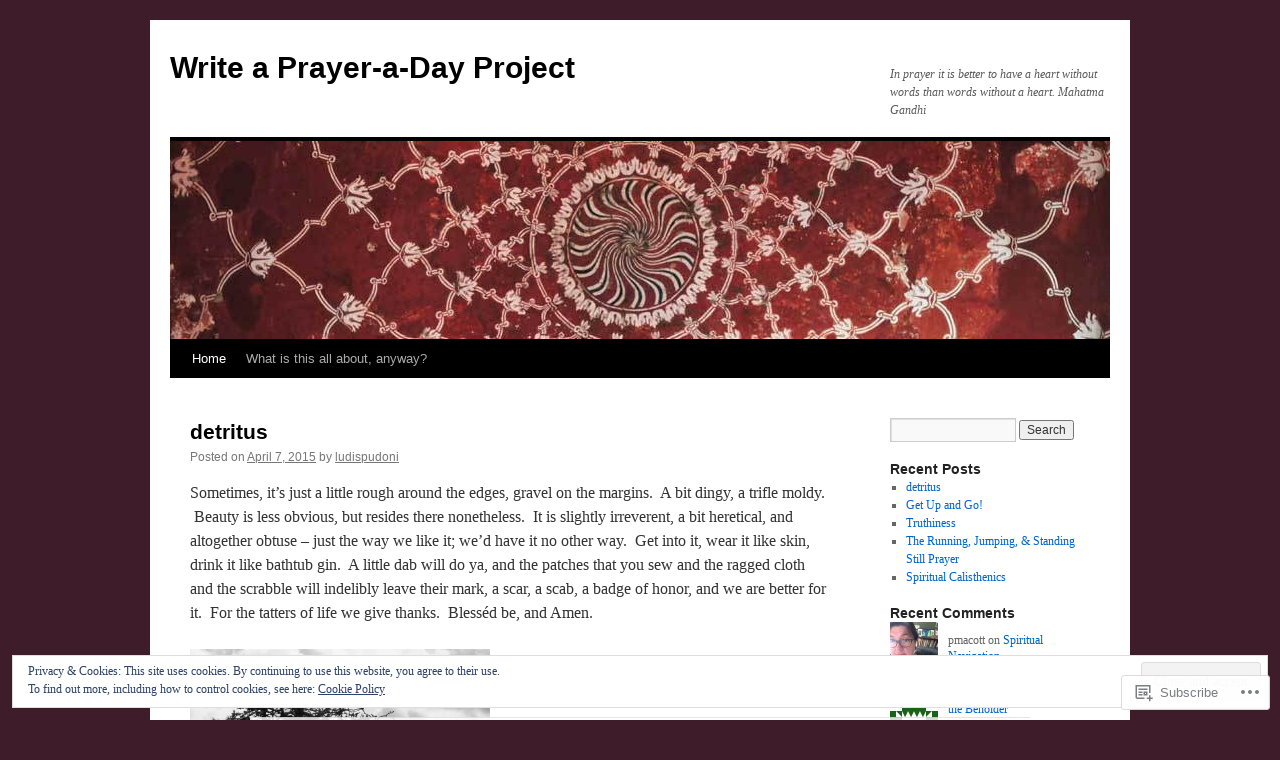

--- FILE ---
content_type: text/html; charset=UTF-8
request_url: https://prayeradayblog.com/
body_size: 26345
content:
<!DOCTYPE html>
<html lang="en">
<head>
<meta charset="UTF-8" />
<title>
Write a Prayer-a-Day Project | In prayer it is better to have a heart without words than words without a heart.  Mahatma Gandhi </title>
<link rel="profile" href="https://gmpg.org/xfn/11" />
<link rel="stylesheet" type="text/css" media="all" href="https://s0.wp.com/wp-content/themes/pub/twentyten/style.css?m=1659017451i&amp;ver=20190507" />
<link rel="pingback" href="https://prayeradayblog.com/xmlrpc.php">
<meta name='robots' content='max-image-preview:large' />

<!-- Async WordPress.com Remote Login -->
<script id="wpcom_remote_login_js">
var wpcom_remote_login_extra_auth = '';
function wpcom_remote_login_remove_dom_node_id( element_id ) {
	var dom_node = document.getElementById( element_id );
	if ( dom_node ) { dom_node.parentNode.removeChild( dom_node ); }
}
function wpcom_remote_login_remove_dom_node_classes( class_name ) {
	var dom_nodes = document.querySelectorAll( '.' + class_name );
	for ( var i = 0; i < dom_nodes.length; i++ ) {
		dom_nodes[ i ].parentNode.removeChild( dom_nodes[ i ] );
	}
}
function wpcom_remote_login_final_cleanup() {
	wpcom_remote_login_remove_dom_node_classes( "wpcom_remote_login_msg" );
	wpcom_remote_login_remove_dom_node_id( "wpcom_remote_login_key" );
	wpcom_remote_login_remove_dom_node_id( "wpcom_remote_login_validate" );
	wpcom_remote_login_remove_dom_node_id( "wpcom_remote_login_js" );
	wpcom_remote_login_remove_dom_node_id( "wpcom_request_access_iframe" );
	wpcom_remote_login_remove_dom_node_id( "wpcom_request_access_styles" );
}

// Watch for messages back from the remote login
window.addEventListener( "message", function( e ) {
	if ( e.origin === "https://r-login.wordpress.com" ) {
		var data = {};
		try {
			data = JSON.parse( e.data );
		} catch( e ) {
			wpcom_remote_login_final_cleanup();
			return;
		}

		if ( data.msg === 'LOGIN' ) {
			// Clean up the login check iframe
			wpcom_remote_login_remove_dom_node_id( "wpcom_remote_login_key" );

			var id_regex = new RegExp( /^[0-9]+$/ );
			var token_regex = new RegExp( /^.*|.*|.*$/ );
			if (
				token_regex.test( data.token )
				&& id_regex.test( data.wpcomid )
			) {
				// We have everything we need to ask for a login
				var script = document.createElement( "script" );
				script.setAttribute( "id", "wpcom_remote_login_validate" );
				script.src = '/remote-login.php?wpcom_remote_login=validate'
					+ '&wpcomid=' + data.wpcomid
					+ '&token=' + encodeURIComponent( data.token )
					+ '&host=' + window.location.protocol
					+ '//' + window.location.hostname
					+ '&postid=3029'
					+ '&is_singular=';
				document.body.appendChild( script );
			}

			return;
		}

		// Safari ITP, not logged in, so redirect
		if ( data.msg === 'LOGIN-REDIRECT' ) {
			window.location = 'https://wordpress.com/log-in?redirect_to=' + window.location.href;
			return;
		}

		// Safari ITP, storage access failed, remove the request
		if ( data.msg === 'LOGIN-REMOVE' ) {
			var css_zap = 'html { -webkit-transition: margin-top 1s; transition: margin-top 1s; } /* 9001 */ html { margin-top: 0 !important; } * html body { margin-top: 0 !important; } @media screen and ( max-width: 782px ) { html { margin-top: 0 !important; } * html body { margin-top: 0 !important; } }';
			var style_zap = document.createElement( 'style' );
			style_zap.type = 'text/css';
			style_zap.appendChild( document.createTextNode( css_zap ) );
			document.body.appendChild( style_zap );

			var e = document.getElementById( 'wpcom_request_access_iframe' );
			e.parentNode.removeChild( e );

			document.cookie = 'wordpress_com_login_access=denied; path=/; max-age=31536000';

			return;
		}

		// Safari ITP
		if ( data.msg === 'REQUEST_ACCESS' ) {
			console.log( 'request access: safari' );

			// Check ITP iframe enable/disable knob
			if ( wpcom_remote_login_extra_auth !== 'safari_itp_iframe' ) {
				return;
			}

			// If we are in a "private window" there is no ITP.
			var private_window = false;
			try {
				var opendb = window.openDatabase( null, null, null, null );
			} catch( e ) {
				private_window = true;
			}

			if ( private_window ) {
				console.log( 'private window' );
				return;
			}

			var iframe = document.createElement( 'iframe' );
			iframe.id = 'wpcom_request_access_iframe';
			iframe.setAttribute( 'scrolling', 'no' );
			iframe.setAttribute( 'sandbox', 'allow-storage-access-by-user-activation allow-scripts allow-same-origin allow-top-navigation-by-user-activation' );
			iframe.src = 'https://r-login.wordpress.com/remote-login.php?wpcom_remote_login=request_access&origin=' + encodeURIComponent( data.origin ) + '&wpcomid=' + encodeURIComponent( data.wpcomid );

			var css = 'html { -webkit-transition: margin-top 1s; transition: margin-top 1s; } /* 9001 */ html { margin-top: 46px !important; } * html body { margin-top: 46px !important; } @media screen and ( max-width: 660px ) { html { margin-top: 71px !important; } * html body { margin-top: 71px !important; } #wpcom_request_access_iframe { display: block; height: 71px !important; } } #wpcom_request_access_iframe { border: 0px; height: 46px; position: fixed; top: 0; left: 0; width: 100%; min-width: 100%; z-index: 99999; background: #23282d; } ';

			var style = document.createElement( 'style' );
			style.type = 'text/css';
			style.id = 'wpcom_request_access_styles';
			style.appendChild( document.createTextNode( css ) );
			document.body.appendChild( style );

			document.body.appendChild( iframe );
		}

		if ( data.msg === 'DONE' ) {
			wpcom_remote_login_final_cleanup();
		}
	}
}, false );

// Inject the remote login iframe after the page has had a chance to load
// more critical resources
window.addEventListener( "DOMContentLoaded", function( e ) {
	var iframe = document.createElement( "iframe" );
	iframe.style.display = "none";
	iframe.setAttribute( "scrolling", "no" );
	iframe.setAttribute( "id", "wpcom_remote_login_key" );
	iframe.src = "https://r-login.wordpress.com/remote-login.php"
		+ "?wpcom_remote_login=key"
		+ "&origin=aHR0cHM6Ly9wcmF5ZXJhZGF5YmxvZy5jb20%3D"
		+ "&wpcomid=45026481"
		+ "&time=" + Math.floor( Date.now() / 1000 );
	document.body.appendChild( iframe );
}, false );
</script>
<link rel='dns-prefetch' href='//s0.wp.com' />
<link rel="alternate" type="application/rss+xml" title="Write a Prayer-a-Day Project &raquo; Feed" href="https://prayeradayblog.com/feed/" />
<link rel="alternate" type="application/rss+xml" title="Write a Prayer-a-Day Project &raquo; Comments Feed" href="https://prayeradayblog.com/comments/feed/" />
	<script type="text/javascript">
		/* <![CDATA[ */
		function addLoadEvent(func) {
			var oldonload = window.onload;
			if (typeof window.onload != 'function') {
				window.onload = func;
			} else {
				window.onload = function () {
					oldonload();
					func();
				}
			}
		}
		/* ]]> */
	</script>
	<link crossorigin='anonymous' rel='stylesheet' id='all-css-0-1' href='/_static/??/wp-content/mu-plugins/widgets/eu-cookie-law/templates/style.css,/wp-content/mu-plugins/jetpack-plugin/moon/modules/infinite-scroll/infinity.css?m=1753284714j&cssminify=yes' type='text/css' media='all' />
<style id='wp-emoji-styles-inline-css'>

	img.wp-smiley, img.emoji {
		display: inline !important;
		border: none !important;
		box-shadow: none !important;
		height: 1em !important;
		width: 1em !important;
		margin: 0 0.07em !important;
		vertical-align: -0.1em !important;
		background: none !important;
		padding: 0 !important;
	}
/*# sourceURL=wp-emoji-styles-inline-css */
</style>
<link crossorigin='anonymous' rel='stylesheet' id='all-css-2-1' href='/wp-content/plugins/gutenberg-core/v22.4.0/build/styles/block-library/style.min.css?m=1768935615i&cssminify=yes' type='text/css' media='all' />
<style id='wp-block-library-inline-css'>
.has-text-align-justify {
	text-align:justify;
}
.has-text-align-justify{text-align:justify;}

/*# sourceURL=wp-block-library-inline-css */
</style><style id='global-styles-inline-css'>
:root{--wp--preset--aspect-ratio--square: 1;--wp--preset--aspect-ratio--4-3: 4/3;--wp--preset--aspect-ratio--3-4: 3/4;--wp--preset--aspect-ratio--3-2: 3/2;--wp--preset--aspect-ratio--2-3: 2/3;--wp--preset--aspect-ratio--16-9: 16/9;--wp--preset--aspect-ratio--9-16: 9/16;--wp--preset--color--black: #000;--wp--preset--color--cyan-bluish-gray: #abb8c3;--wp--preset--color--white: #fff;--wp--preset--color--pale-pink: #f78da7;--wp--preset--color--vivid-red: #cf2e2e;--wp--preset--color--luminous-vivid-orange: #ff6900;--wp--preset--color--luminous-vivid-amber: #fcb900;--wp--preset--color--light-green-cyan: #7bdcb5;--wp--preset--color--vivid-green-cyan: #00d084;--wp--preset--color--pale-cyan-blue: #8ed1fc;--wp--preset--color--vivid-cyan-blue: #0693e3;--wp--preset--color--vivid-purple: #9b51e0;--wp--preset--color--blue: #0066cc;--wp--preset--color--medium-gray: #666;--wp--preset--color--light-gray: #f1f1f1;--wp--preset--gradient--vivid-cyan-blue-to-vivid-purple: linear-gradient(135deg,rgb(6,147,227) 0%,rgb(155,81,224) 100%);--wp--preset--gradient--light-green-cyan-to-vivid-green-cyan: linear-gradient(135deg,rgb(122,220,180) 0%,rgb(0,208,130) 100%);--wp--preset--gradient--luminous-vivid-amber-to-luminous-vivid-orange: linear-gradient(135deg,rgb(252,185,0) 0%,rgb(255,105,0) 100%);--wp--preset--gradient--luminous-vivid-orange-to-vivid-red: linear-gradient(135deg,rgb(255,105,0) 0%,rgb(207,46,46) 100%);--wp--preset--gradient--very-light-gray-to-cyan-bluish-gray: linear-gradient(135deg,rgb(238,238,238) 0%,rgb(169,184,195) 100%);--wp--preset--gradient--cool-to-warm-spectrum: linear-gradient(135deg,rgb(74,234,220) 0%,rgb(151,120,209) 20%,rgb(207,42,186) 40%,rgb(238,44,130) 60%,rgb(251,105,98) 80%,rgb(254,248,76) 100%);--wp--preset--gradient--blush-light-purple: linear-gradient(135deg,rgb(255,206,236) 0%,rgb(152,150,240) 100%);--wp--preset--gradient--blush-bordeaux: linear-gradient(135deg,rgb(254,205,165) 0%,rgb(254,45,45) 50%,rgb(107,0,62) 100%);--wp--preset--gradient--luminous-dusk: linear-gradient(135deg,rgb(255,203,112) 0%,rgb(199,81,192) 50%,rgb(65,88,208) 100%);--wp--preset--gradient--pale-ocean: linear-gradient(135deg,rgb(255,245,203) 0%,rgb(182,227,212) 50%,rgb(51,167,181) 100%);--wp--preset--gradient--electric-grass: linear-gradient(135deg,rgb(202,248,128) 0%,rgb(113,206,126) 100%);--wp--preset--gradient--midnight: linear-gradient(135deg,rgb(2,3,129) 0%,rgb(40,116,252) 100%);--wp--preset--font-size--small: 13px;--wp--preset--font-size--medium: 20px;--wp--preset--font-size--large: 36px;--wp--preset--font-size--x-large: 42px;--wp--preset--font-family--albert-sans: 'Albert Sans', sans-serif;--wp--preset--font-family--alegreya: Alegreya, serif;--wp--preset--font-family--arvo: Arvo, serif;--wp--preset--font-family--bodoni-moda: 'Bodoni Moda', serif;--wp--preset--font-family--bricolage-grotesque: 'Bricolage Grotesque', sans-serif;--wp--preset--font-family--cabin: Cabin, sans-serif;--wp--preset--font-family--chivo: Chivo, sans-serif;--wp--preset--font-family--commissioner: Commissioner, sans-serif;--wp--preset--font-family--cormorant: Cormorant, serif;--wp--preset--font-family--courier-prime: 'Courier Prime', monospace;--wp--preset--font-family--crimson-pro: 'Crimson Pro', serif;--wp--preset--font-family--dm-mono: 'DM Mono', monospace;--wp--preset--font-family--dm-sans: 'DM Sans', sans-serif;--wp--preset--font-family--dm-serif-display: 'DM Serif Display', serif;--wp--preset--font-family--domine: Domine, serif;--wp--preset--font-family--eb-garamond: 'EB Garamond', serif;--wp--preset--font-family--epilogue: Epilogue, sans-serif;--wp--preset--font-family--fahkwang: Fahkwang, sans-serif;--wp--preset--font-family--figtree: Figtree, sans-serif;--wp--preset--font-family--fira-sans: 'Fira Sans', sans-serif;--wp--preset--font-family--fjalla-one: 'Fjalla One', sans-serif;--wp--preset--font-family--fraunces: Fraunces, serif;--wp--preset--font-family--gabarito: Gabarito, system-ui;--wp--preset--font-family--ibm-plex-mono: 'IBM Plex Mono', monospace;--wp--preset--font-family--ibm-plex-sans: 'IBM Plex Sans', sans-serif;--wp--preset--font-family--ibarra-real-nova: 'Ibarra Real Nova', serif;--wp--preset--font-family--instrument-serif: 'Instrument Serif', serif;--wp--preset--font-family--inter: Inter, sans-serif;--wp--preset--font-family--josefin-sans: 'Josefin Sans', sans-serif;--wp--preset--font-family--jost: Jost, sans-serif;--wp--preset--font-family--libre-baskerville: 'Libre Baskerville', serif;--wp--preset--font-family--libre-franklin: 'Libre Franklin', sans-serif;--wp--preset--font-family--literata: Literata, serif;--wp--preset--font-family--lora: Lora, serif;--wp--preset--font-family--merriweather: Merriweather, serif;--wp--preset--font-family--montserrat: Montserrat, sans-serif;--wp--preset--font-family--newsreader: Newsreader, serif;--wp--preset--font-family--noto-sans-mono: 'Noto Sans Mono', sans-serif;--wp--preset--font-family--nunito: Nunito, sans-serif;--wp--preset--font-family--open-sans: 'Open Sans', sans-serif;--wp--preset--font-family--overpass: Overpass, sans-serif;--wp--preset--font-family--pt-serif: 'PT Serif', serif;--wp--preset--font-family--petrona: Petrona, serif;--wp--preset--font-family--piazzolla: Piazzolla, serif;--wp--preset--font-family--playfair-display: 'Playfair Display', serif;--wp--preset--font-family--plus-jakarta-sans: 'Plus Jakarta Sans', sans-serif;--wp--preset--font-family--poppins: Poppins, sans-serif;--wp--preset--font-family--raleway: Raleway, sans-serif;--wp--preset--font-family--roboto: Roboto, sans-serif;--wp--preset--font-family--roboto-slab: 'Roboto Slab', serif;--wp--preset--font-family--rubik: Rubik, sans-serif;--wp--preset--font-family--rufina: Rufina, serif;--wp--preset--font-family--sora: Sora, sans-serif;--wp--preset--font-family--source-sans-3: 'Source Sans 3', sans-serif;--wp--preset--font-family--source-serif-4: 'Source Serif 4', serif;--wp--preset--font-family--space-mono: 'Space Mono', monospace;--wp--preset--font-family--syne: Syne, sans-serif;--wp--preset--font-family--texturina: Texturina, serif;--wp--preset--font-family--urbanist: Urbanist, sans-serif;--wp--preset--font-family--work-sans: 'Work Sans', sans-serif;--wp--preset--spacing--20: 0.44rem;--wp--preset--spacing--30: 0.67rem;--wp--preset--spacing--40: 1rem;--wp--preset--spacing--50: 1.5rem;--wp--preset--spacing--60: 2.25rem;--wp--preset--spacing--70: 3.38rem;--wp--preset--spacing--80: 5.06rem;--wp--preset--shadow--natural: 6px 6px 9px rgba(0, 0, 0, 0.2);--wp--preset--shadow--deep: 12px 12px 50px rgba(0, 0, 0, 0.4);--wp--preset--shadow--sharp: 6px 6px 0px rgba(0, 0, 0, 0.2);--wp--preset--shadow--outlined: 6px 6px 0px -3px rgb(255, 255, 255), 6px 6px rgb(0, 0, 0);--wp--preset--shadow--crisp: 6px 6px 0px rgb(0, 0, 0);}:where(body) { margin: 0; }:where(.is-layout-flex){gap: 0.5em;}:where(.is-layout-grid){gap: 0.5em;}body .is-layout-flex{display: flex;}.is-layout-flex{flex-wrap: wrap;align-items: center;}.is-layout-flex > :is(*, div){margin: 0;}body .is-layout-grid{display: grid;}.is-layout-grid > :is(*, div){margin: 0;}body{padding-top: 0px;padding-right: 0px;padding-bottom: 0px;padding-left: 0px;}:root :where(.wp-element-button, .wp-block-button__link){background-color: #32373c;border-width: 0;color: #fff;font-family: inherit;font-size: inherit;font-style: inherit;font-weight: inherit;letter-spacing: inherit;line-height: inherit;padding-top: calc(0.667em + 2px);padding-right: calc(1.333em + 2px);padding-bottom: calc(0.667em + 2px);padding-left: calc(1.333em + 2px);text-decoration: none;text-transform: inherit;}.has-black-color{color: var(--wp--preset--color--black) !important;}.has-cyan-bluish-gray-color{color: var(--wp--preset--color--cyan-bluish-gray) !important;}.has-white-color{color: var(--wp--preset--color--white) !important;}.has-pale-pink-color{color: var(--wp--preset--color--pale-pink) !important;}.has-vivid-red-color{color: var(--wp--preset--color--vivid-red) !important;}.has-luminous-vivid-orange-color{color: var(--wp--preset--color--luminous-vivid-orange) !important;}.has-luminous-vivid-amber-color{color: var(--wp--preset--color--luminous-vivid-amber) !important;}.has-light-green-cyan-color{color: var(--wp--preset--color--light-green-cyan) !important;}.has-vivid-green-cyan-color{color: var(--wp--preset--color--vivid-green-cyan) !important;}.has-pale-cyan-blue-color{color: var(--wp--preset--color--pale-cyan-blue) !important;}.has-vivid-cyan-blue-color{color: var(--wp--preset--color--vivid-cyan-blue) !important;}.has-vivid-purple-color{color: var(--wp--preset--color--vivid-purple) !important;}.has-blue-color{color: var(--wp--preset--color--blue) !important;}.has-medium-gray-color{color: var(--wp--preset--color--medium-gray) !important;}.has-light-gray-color{color: var(--wp--preset--color--light-gray) !important;}.has-black-background-color{background-color: var(--wp--preset--color--black) !important;}.has-cyan-bluish-gray-background-color{background-color: var(--wp--preset--color--cyan-bluish-gray) !important;}.has-white-background-color{background-color: var(--wp--preset--color--white) !important;}.has-pale-pink-background-color{background-color: var(--wp--preset--color--pale-pink) !important;}.has-vivid-red-background-color{background-color: var(--wp--preset--color--vivid-red) !important;}.has-luminous-vivid-orange-background-color{background-color: var(--wp--preset--color--luminous-vivid-orange) !important;}.has-luminous-vivid-amber-background-color{background-color: var(--wp--preset--color--luminous-vivid-amber) !important;}.has-light-green-cyan-background-color{background-color: var(--wp--preset--color--light-green-cyan) !important;}.has-vivid-green-cyan-background-color{background-color: var(--wp--preset--color--vivid-green-cyan) !important;}.has-pale-cyan-blue-background-color{background-color: var(--wp--preset--color--pale-cyan-blue) !important;}.has-vivid-cyan-blue-background-color{background-color: var(--wp--preset--color--vivid-cyan-blue) !important;}.has-vivid-purple-background-color{background-color: var(--wp--preset--color--vivid-purple) !important;}.has-blue-background-color{background-color: var(--wp--preset--color--blue) !important;}.has-medium-gray-background-color{background-color: var(--wp--preset--color--medium-gray) !important;}.has-light-gray-background-color{background-color: var(--wp--preset--color--light-gray) !important;}.has-black-border-color{border-color: var(--wp--preset--color--black) !important;}.has-cyan-bluish-gray-border-color{border-color: var(--wp--preset--color--cyan-bluish-gray) !important;}.has-white-border-color{border-color: var(--wp--preset--color--white) !important;}.has-pale-pink-border-color{border-color: var(--wp--preset--color--pale-pink) !important;}.has-vivid-red-border-color{border-color: var(--wp--preset--color--vivid-red) !important;}.has-luminous-vivid-orange-border-color{border-color: var(--wp--preset--color--luminous-vivid-orange) !important;}.has-luminous-vivid-amber-border-color{border-color: var(--wp--preset--color--luminous-vivid-amber) !important;}.has-light-green-cyan-border-color{border-color: var(--wp--preset--color--light-green-cyan) !important;}.has-vivid-green-cyan-border-color{border-color: var(--wp--preset--color--vivid-green-cyan) !important;}.has-pale-cyan-blue-border-color{border-color: var(--wp--preset--color--pale-cyan-blue) !important;}.has-vivid-cyan-blue-border-color{border-color: var(--wp--preset--color--vivid-cyan-blue) !important;}.has-vivid-purple-border-color{border-color: var(--wp--preset--color--vivid-purple) !important;}.has-blue-border-color{border-color: var(--wp--preset--color--blue) !important;}.has-medium-gray-border-color{border-color: var(--wp--preset--color--medium-gray) !important;}.has-light-gray-border-color{border-color: var(--wp--preset--color--light-gray) !important;}.has-vivid-cyan-blue-to-vivid-purple-gradient-background{background: var(--wp--preset--gradient--vivid-cyan-blue-to-vivid-purple) !important;}.has-light-green-cyan-to-vivid-green-cyan-gradient-background{background: var(--wp--preset--gradient--light-green-cyan-to-vivid-green-cyan) !important;}.has-luminous-vivid-amber-to-luminous-vivid-orange-gradient-background{background: var(--wp--preset--gradient--luminous-vivid-amber-to-luminous-vivid-orange) !important;}.has-luminous-vivid-orange-to-vivid-red-gradient-background{background: var(--wp--preset--gradient--luminous-vivid-orange-to-vivid-red) !important;}.has-very-light-gray-to-cyan-bluish-gray-gradient-background{background: var(--wp--preset--gradient--very-light-gray-to-cyan-bluish-gray) !important;}.has-cool-to-warm-spectrum-gradient-background{background: var(--wp--preset--gradient--cool-to-warm-spectrum) !important;}.has-blush-light-purple-gradient-background{background: var(--wp--preset--gradient--blush-light-purple) !important;}.has-blush-bordeaux-gradient-background{background: var(--wp--preset--gradient--blush-bordeaux) !important;}.has-luminous-dusk-gradient-background{background: var(--wp--preset--gradient--luminous-dusk) !important;}.has-pale-ocean-gradient-background{background: var(--wp--preset--gradient--pale-ocean) !important;}.has-electric-grass-gradient-background{background: var(--wp--preset--gradient--electric-grass) !important;}.has-midnight-gradient-background{background: var(--wp--preset--gradient--midnight) !important;}.has-small-font-size{font-size: var(--wp--preset--font-size--small) !important;}.has-medium-font-size{font-size: var(--wp--preset--font-size--medium) !important;}.has-large-font-size{font-size: var(--wp--preset--font-size--large) !important;}.has-x-large-font-size{font-size: var(--wp--preset--font-size--x-large) !important;}.has-albert-sans-font-family{font-family: var(--wp--preset--font-family--albert-sans) !important;}.has-alegreya-font-family{font-family: var(--wp--preset--font-family--alegreya) !important;}.has-arvo-font-family{font-family: var(--wp--preset--font-family--arvo) !important;}.has-bodoni-moda-font-family{font-family: var(--wp--preset--font-family--bodoni-moda) !important;}.has-bricolage-grotesque-font-family{font-family: var(--wp--preset--font-family--bricolage-grotesque) !important;}.has-cabin-font-family{font-family: var(--wp--preset--font-family--cabin) !important;}.has-chivo-font-family{font-family: var(--wp--preset--font-family--chivo) !important;}.has-commissioner-font-family{font-family: var(--wp--preset--font-family--commissioner) !important;}.has-cormorant-font-family{font-family: var(--wp--preset--font-family--cormorant) !important;}.has-courier-prime-font-family{font-family: var(--wp--preset--font-family--courier-prime) !important;}.has-crimson-pro-font-family{font-family: var(--wp--preset--font-family--crimson-pro) !important;}.has-dm-mono-font-family{font-family: var(--wp--preset--font-family--dm-mono) !important;}.has-dm-sans-font-family{font-family: var(--wp--preset--font-family--dm-sans) !important;}.has-dm-serif-display-font-family{font-family: var(--wp--preset--font-family--dm-serif-display) !important;}.has-domine-font-family{font-family: var(--wp--preset--font-family--domine) !important;}.has-eb-garamond-font-family{font-family: var(--wp--preset--font-family--eb-garamond) !important;}.has-epilogue-font-family{font-family: var(--wp--preset--font-family--epilogue) !important;}.has-fahkwang-font-family{font-family: var(--wp--preset--font-family--fahkwang) !important;}.has-figtree-font-family{font-family: var(--wp--preset--font-family--figtree) !important;}.has-fira-sans-font-family{font-family: var(--wp--preset--font-family--fira-sans) !important;}.has-fjalla-one-font-family{font-family: var(--wp--preset--font-family--fjalla-one) !important;}.has-fraunces-font-family{font-family: var(--wp--preset--font-family--fraunces) !important;}.has-gabarito-font-family{font-family: var(--wp--preset--font-family--gabarito) !important;}.has-ibm-plex-mono-font-family{font-family: var(--wp--preset--font-family--ibm-plex-mono) !important;}.has-ibm-plex-sans-font-family{font-family: var(--wp--preset--font-family--ibm-plex-sans) !important;}.has-ibarra-real-nova-font-family{font-family: var(--wp--preset--font-family--ibarra-real-nova) !important;}.has-instrument-serif-font-family{font-family: var(--wp--preset--font-family--instrument-serif) !important;}.has-inter-font-family{font-family: var(--wp--preset--font-family--inter) !important;}.has-josefin-sans-font-family{font-family: var(--wp--preset--font-family--josefin-sans) !important;}.has-jost-font-family{font-family: var(--wp--preset--font-family--jost) !important;}.has-libre-baskerville-font-family{font-family: var(--wp--preset--font-family--libre-baskerville) !important;}.has-libre-franklin-font-family{font-family: var(--wp--preset--font-family--libre-franklin) !important;}.has-literata-font-family{font-family: var(--wp--preset--font-family--literata) !important;}.has-lora-font-family{font-family: var(--wp--preset--font-family--lora) !important;}.has-merriweather-font-family{font-family: var(--wp--preset--font-family--merriweather) !important;}.has-montserrat-font-family{font-family: var(--wp--preset--font-family--montserrat) !important;}.has-newsreader-font-family{font-family: var(--wp--preset--font-family--newsreader) !important;}.has-noto-sans-mono-font-family{font-family: var(--wp--preset--font-family--noto-sans-mono) !important;}.has-nunito-font-family{font-family: var(--wp--preset--font-family--nunito) !important;}.has-open-sans-font-family{font-family: var(--wp--preset--font-family--open-sans) !important;}.has-overpass-font-family{font-family: var(--wp--preset--font-family--overpass) !important;}.has-pt-serif-font-family{font-family: var(--wp--preset--font-family--pt-serif) !important;}.has-petrona-font-family{font-family: var(--wp--preset--font-family--petrona) !important;}.has-piazzolla-font-family{font-family: var(--wp--preset--font-family--piazzolla) !important;}.has-playfair-display-font-family{font-family: var(--wp--preset--font-family--playfair-display) !important;}.has-plus-jakarta-sans-font-family{font-family: var(--wp--preset--font-family--plus-jakarta-sans) !important;}.has-poppins-font-family{font-family: var(--wp--preset--font-family--poppins) !important;}.has-raleway-font-family{font-family: var(--wp--preset--font-family--raleway) !important;}.has-roboto-font-family{font-family: var(--wp--preset--font-family--roboto) !important;}.has-roboto-slab-font-family{font-family: var(--wp--preset--font-family--roboto-slab) !important;}.has-rubik-font-family{font-family: var(--wp--preset--font-family--rubik) !important;}.has-rufina-font-family{font-family: var(--wp--preset--font-family--rufina) !important;}.has-sora-font-family{font-family: var(--wp--preset--font-family--sora) !important;}.has-source-sans-3-font-family{font-family: var(--wp--preset--font-family--source-sans-3) !important;}.has-source-serif-4-font-family{font-family: var(--wp--preset--font-family--source-serif-4) !important;}.has-space-mono-font-family{font-family: var(--wp--preset--font-family--space-mono) !important;}.has-syne-font-family{font-family: var(--wp--preset--font-family--syne) !important;}.has-texturina-font-family{font-family: var(--wp--preset--font-family--texturina) !important;}.has-urbanist-font-family{font-family: var(--wp--preset--font-family--urbanist) !important;}.has-work-sans-font-family{font-family: var(--wp--preset--font-family--work-sans) !important;}
/*# sourceURL=global-styles-inline-css */
</style>

<style id='classic-theme-styles-inline-css'>
.wp-block-button__link{background-color:#32373c;border-radius:9999px;box-shadow:none;color:#fff;font-size:1.125em;padding:calc(.667em + 2px) calc(1.333em + 2px);text-decoration:none}.wp-block-file__button{background:#32373c;color:#fff}.wp-block-accordion-heading{margin:0}.wp-block-accordion-heading__toggle{background-color:inherit!important;color:inherit!important}.wp-block-accordion-heading__toggle:not(:focus-visible){outline:none}.wp-block-accordion-heading__toggle:focus,.wp-block-accordion-heading__toggle:hover{background-color:inherit!important;border:none;box-shadow:none;color:inherit;padding:var(--wp--preset--spacing--20,1em) 0;text-decoration:none}.wp-block-accordion-heading__toggle:focus-visible{outline:auto;outline-offset:0}
/*# sourceURL=/wp-content/plugins/gutenberg-core/v22.4.0/build/styles/block-library/classic.min.css */
</style>
<link crossorigin='anonymous' rel='stylesheet' id='all-css-4-1' href='/_static/??-eJyNT+1Ow0AMeyHS0K2D/UE8y/WalWz3pUtKtbcn3cYYQqr4E50t22fjXMDnpJQUS5hGToI+9yH7k+CmafdNC8KxBIJKn02HA4veFSB6DtR4kSd8CIoT/GRVMj4Wp4si0sCOAkWTrdnmYh7o+1JJBOxGniLohxnlj+9KY5l61NmIs7F4Lfg/7WUFXP5cK1XJQkd7jmiqB7hmGimDVXHKOf0CcAiO65r1SFqcP90wxpyXM0zBBnA6cGIlEF9zCN+77puW3Pf41r7uNvuXbdc9H78AfT+39w==&cssminify=yes' type='text/css' media='all' />
<style id='jetpack-global-styles-frontend-style-inline-css'>
:root { --font-headings: unset; --font-base: unset; --font-headings-default: -apple-system,BlinkMacSystemFont,"Segoe UI",Roboto,Oxygen-Sans,Ubuntu,Cantarell,"Helvetica Neue",sans-serif; --font-base-default: -apple-system,BlinkMacSystemFont,"Segoe UI",Roboto,Oxygen-Sans,Ubuntu,Cantarell,"Helvetica Neue",sans-serif;}
/*# sourceURL=jetpack-global-styles-frontend-style-inline-css */
</style>
<link crossorigin='anonymous' rel='stylesheet' id='all-css-6-1' href='/wp-content/themes/h4/global.css?m=1420737423i&cssminify=yes' type='text/css' media='all' />
<script type="text/javascript" id="wpcom-actionbar-placeholder-js-extra">
/* <![CDATA[ */
var actionbardata = {"siteID":"45026481","postID":"0","siteURL":"https://prayeradayblog.com","xhrURL":"https://prayeradayblog.com/wp-admin/admin-ajax.php","nonce":"517de47012","isLoggedIn":"","statusMessage":"","subsEmailDefault":"instantly","proxyScriptUrl":"https://s0.wp.com/wp-content/js/wpcom-proxy-request.js?m=1513050504i&amp;ver=20211021","i18n":{"followedText":"New posts from this site will now appear in your \u003Ca href=\"https://wordpress.com/reader\"\u003EReader\u003C/a\u003E","foldBar":"Collapse this bar","unfoldBar":"Expand this bar","shortLinkCopied":"Shortlink copied to clipboard."}};
//# sourceURL=wpcom-actionbar-placeholder-js-extra
/* ]]> */
</script>
<script type="text/javascript" id="jetpack-mu-wpcom-settings-js-before">
/* <![CDATA[ */
var JETPACK_MU_WPCOM_SETTINGS = {"assetsUrl":"https://s0.wp.com/wp-content/mu-plugins/jetpack-mu-wpcom-plugin/moon/jetpack_vendor/automattic/jetpack-mu-wpcom/src/build/"};
//# sourceURL=jetpack-mu-wpcom-settings-js-before
/* ]]> */
</script>
<script crossorigin='anonymous' type='text/javascript'  src='/_static/??/wp-content/js/rlt-proxy.js,/wp-content/blog-plugins/wordads-classes/js/cmp/v2/cmp-non-gdpr.js?m=1720530689j'></script>
<script type="text/javascript" id="rlt-proxy-js-after">
/* <![CDATA[ */
	rltInitialize( {"token":null,"iframeOrigins":["https:\/\/widgets.wp.com"]} );
//# sourceURL=rlt-proxy-js-after
/* ]]> */
</script>
<link rel="EditURI" type="application/rsd+xml" title="RSD" href="https://prayeradayblog.wordpress.com/xmlrpc.php?rsd" />
<meta name="generator" content="WordPress.com" />
<link rel='shortlink' href='https://wp.me/32Vrz' />

<!-- Jetpack Open Graph Tags -->
<meta property="og:type" content="website" />
<meta property="og:title" content="Write a Prayer-a-Day Project" />
<meta property="og:description" content="In prayer it is better to have a heart without words than words without a heart.  Mahatma Gandhi " />
<meta property="og:url" content="https://prayeradayblog.com/" />
<meta property="og:site_name" content="Write a Prayer-a-Day Project" />
<meta property="og:image" content="https://s0.wp.com/i/blank.jpg?m=1383295312i" />
<meta property="og:image:width" content="200" />
<meta property="og:image:height" content="200" />
<meta property="og:image:alt" content="" />
<meta property="og:locale" content="en_US" />

<!-- End Jetpack Open Graph Tags -->
<link rel="shortcut icon" type="image/x-icon" href="https://s0.wp.com/i/favicon.ico?m=1713425267i" sizes="16x16 24x24 32x32 48x48" />
<link rel="icon" type="image/x-icon" href="https://s0.wp.com/i/favicon.ico?m=1713425267i" sizes="16x16 24x24 32x32 48x48" />
<link rel="apple-touch-icon" href="https://s0.wp.com/i/webclip.png?m=1713868326i" />
<link rel='openid.server' href='https://prayeradayblog.com/?openidserver=1' />
<link rel='openid.delegate' href='https://prayeradayblog.com/' />
<link rel="search" type="application/opensearchdescription+xml" href="https://prayeradayblog.com/osd.xml" title="Write a Prayer-a-Day Project" />
<link rel="search" type="application/opensearchdescription+xml" href="https://s1.wp.com/opensearch.xml" title="WordPress.com" />
<meta name="theme-color" content="#3f1c29" />
		<style type="text/css">
			.recentcomments a {
				display: inline !important;
				padding: 0 !important;
				margin: 0 !important;
			}

			table.recentcommentsavatartop img.avatar, table.recentcommentsavatarend img.avatar {
				border: 0px;
				margin: 0;
			}

			table.recentcommentsavatartop a, table.recentcommentsavatarend a {
				border: 0px !important;
				background-color: transparent !important;
			}

			td.recentcommentsavatarend, td.recentcommentsavatartop {
				padding: 0px 0px 1px 0px;
				margin: 0px;
			}

			td.recentcommentstextend {
				border: none !important;
				padding: 0px 0px 2px 10px;
			}

			.rtl td.recentcommentstextend {
				padding: 0px 10px 2px 0px;
			}

			td.recentcommentstexttop {
				border: none;
				padding: 0px 0px 0px 10px;
			}

			.rtl td.recentcommentstexttop {
				padding: 0px 10px 0px 0px;
			}
		</style>
		<meta name="description" content="In prayer it is better to have a heart without words than words without a heart.  Mahatma Gandhi" />
<style type="text/css" id="custom-background-css">
body.custom-background { background-color: #3f1c29; }
</style>
			<script type="text/javascript">

			window.doNotSellCallback = function() {

				var linkElements = [
					'a[href="https://wordpress.com/?ref=footer_blog"]',
					'a[href="https://wordpress.com/?ref=footer_website"]',
					'a[href="https://wordpress.com/?ref=vertical_footer"]',
					'a[href^="https://wordpress.com/?ref=footer_segment_"]',
				].join(',');

				var dnsLink = document.createElement( 'a' );
				dnsLink.href = 'https://wordpress.com/advertising-program-optout/';
				dnsLink.classList.add( 'do-not-sell-link' );
				dnsLink.rel = 'nofollow';
				dnsLink.style.marginLeft = '0.5em';
				dnsLink.textContent = 'Do Not Sell or Share My Personal Information';

				var creditLinks = document.querySelectorAll( linkElements );

				if ( 0 === creditLinks.length ) {
					return false;
				}

				Array.prototype.forEach.call( creditLinks, function( el ) {
					el.insertAdjacentElement( 'afterend', dnsLink );
				});

				return true;
			};

		</script>
		<script type="text/javascript">
	window.google_analytics_uacct = "UA-52447-2";
</script>

<script type="text/javascript">
	var _gaq = _gaq || [];
	_gaq.push(['_setAccount', 'UA-52447-2']);
	_gaq.push(['_gat._anonymizeIp']);
	_gaq.push(['_setDomainName', 'none']);
	_gaq.push(['_setAllowLinker', true]);
	_gaq.push(['_initData']);
	_gaq.push(['_trackPageview']);

	(function() {
		var ga = document.createElement('script'); ga.type = 'text/javascript'; ga.async = true;
		ga.src = ('https:' == document.location.protocol ? 'https://ssl' : 'http://www') + '.google-analytics.com/ga.js';
		(document.getElementsByTagName('head')[0] || document.getElementsByTagName('body')[0]).appendChild(ga);
	})();
</script>
<link crossorigin='anonymous' rel='stylesheet' id='all-css-0-3' href='/_static/??-eJydjdEKwjAMRX/IGqaT+SJ+inRZGN3SpDQtw78Xwe1Rxh7P4XIuLMmhSiEpEKtLXMcgBhOV5HH+MURVgVcQhJ4VZwNbQqJ8RrMT7C9EHSqTAfqs1Yi30SqOBktgGtzomSm//9H34BkfTXe7Xu5t17TTB3k+YIU=&cssminify=yes' type='text/css' media='all' />
</head>

<body class="home blog custom-background wp-theme-pubtwentyten customizer-styles-applied single-author jetpack-reblog-enabled">
<div id="wrapper" class="hfeed">
	<div id="header">
		<div id="masthead">
			<div id="branding" role="banner">
								<h1 id="site-title">
					<span>
						<a href="https://prayeradayblog.com/" title="Write a Prayer-a-Day Project" rel="home">Write a Prayer-a-Day Project</a>
					</span>
				</h1>
				<div id="site-description">In prayer it is better to have a heart without words than words without a heart.  Mahatma Gandhi </div>

									<a class="home-link" href="https://prayeradayblog.com/" title="Write a Prayer-a-Day Project" rel="home">
						<img src="https://prayeradayblog.wordpress.com/wp-content/themes/pub/twentyten/images/headers/concave.jpg?m=1610459589i" width="940" height="198" alt="" />
					</a>
								</div><!-- #branding -->

			<div id="access" role="navigation">
								<div class="skip-link screen-reader-text"><a href="#content" title="Skip to content">Skip to content</a></div>
				<div class="menu"><ul>
<li class="current_page_item"><a href="https://prayeradayblog.com/">Home</a></li><li class="page_item page-item-1"><a href="https://prayeradayblog.com/about/">What is this all about,&nbsp;anyway?</a></li>
</ul></div>
			</div><!-- #access -->
		</div><!-- #masthead -->
	</div><!-- #header -->

	<div id="main">

		<div id="container">
			<div id="content" role="main">

			
	<div id="nav-above" class="navigation">
		<div class="nav-previous"><a href="https://prayeradayblog.com/page/2/" ><span class="meta-nav">&larr;</span> Older posts</a></div>
		<div class="nav-next"></div>
	</div><!-- #nav-above -->



	
			<div id="post-3029" class="post-3029 post type-post status-publish format-standard hentry category-uncategorized">
			<h2 class="entry-title"><a href="https://prayeradayblog.com/2015/04/07/detritus/" rel="bookmark">detritus</a></h2>

			<div class="entry-meta">
				<span class="meta-prep meta-prep-author">Posted on</span> <a href="https://prayeradayblog.com/2015/04/07/detritus/" title="1:11 pm" rel="bookmark"><span class="entry-date">April 7, 2015</span></a> <span class="meta-sep">by</span> <span class="author vcard"><a class="url fn n" href="https://prayeradayblog.com/author/ludispudoni/" title="View all posts by ludispudoni">ludispudoni</a></span>			</div><!-- .entry-meta -->

					<div class="entry-content">
				<p>Sometimes, it&#8217;s just a little rough around the edges, gravel on the margins.  A bit dingy, a trifle moldy.  Beauty is less obvious, but resides there nonetheless.  It is slightly irreverent, a bit heretical, and altogether obtuse &#8211; just the way we like it; we&#8217;d have it no other way.  Get into it, wear it like skin, drink it like bathtub gin.  A little dab will do ya, and the patches that you sew and the ragged cloth and the scrabble will indelibly leave their mark, a scar, a scab, a badge of honor, and we are better for it.  For the tatters of life we give thanks.  Blesséd be, and Amen.</p>
<p><a href="https://prayeradayblog.com/wp-content/uploads/2015/04/069.jpg"><img data-attachment-id="3031" data-permalink="https://prayeradayblog.com/2015/04/07/detritus/attachment/069/" data-orig-file="https://prayeradayblog.com/wp-content/uploads/2015/04/069.jpg" data-orig-size="4000,2248" data-comments-opened="1" data-image-meta="{&quot;aperture&quot;:&quot;8&quot;,&quot;credit&quot;:&quot;&quot;,&quot;camera&quot;:&quot;FinePix S200EXR&quot;,&quot;caption&quot;:&quot;&quot;,&quot;created_timestamp&quot;:&quot;1270647184&quot;,&quot;copyright&quot;:&quot;&quot;,&quot;focal_length&quot;:&quot;16.2&quot;,&quot;iso&quot;:&quot;400&quot;,&quot;shutter_speed&quot;:&quot;0.000625&quot;,&quot;title&quot;:&quot;&quot;,&quot;orientation&quot;:&quot;1&quot;}" data-image-title="069" data-image-description="" data-image-caption="" data-medium-file="https://prayeradayblog.com/wp-content/uploads/2015/04/069.jpg?w=300" data-large-file="https://prayeradayblog.com/wp-content/uploads/2015/04/069.jpg?w=640" class="alignnone size-medium wp-image-3031" src="https://prayeradayblog.com/wp-content/uploads/2015/04/069.jpg?w=300&#038;h=169" alt="069" width="300" height="169" srcset="https://prayeradayblog.com/wp-content/uploads/2015/04/069.jpg?w=300 300w, https://prayeradayblog.com/wp-content/uploads/2015/04/069.jpg?w=600 600w, https://prayeradayblog.com/wp-content/uploads/2015/04/069.jpg?w=150 150w" sizes="(max-width: 300px) 100vw, 300px" /></a></p>
							</div><!-- .entry-content -->
	
			<div class="entry-utility">
													<span class="cat-links">
						<span class="entry-utility-prep entry-utility-prep-cat-links">Posted in</span> <a href="https://prayeradayblog.com/category/uncategorized/" rel="category tag">Uncategorized</a>					</span>
					<span class="meta-sep">|</span>
				
				
				<span class="comments-link"><a href="https://prayeradayblog.com/2015/04/07/detritus/#respond">Leave a comment</a></span>

							</div><!-- .entry-utility -->
		</div><!-- #post-3029 -->

		
	

	
			<div id="post-3024" class="post-3024 post type-post status-publish format-standard hentry category-uncategorized">
			<h2 class="entry-title"><a href="https://prayeradayblog.com/2015/04/06/get-up-and-go/" rel="bookmark">Get Up and&nbsp;Go!</a></h2>

			<div class="entry-meta">
				<span class="meta-prep meta-prep-author">Posted on</span> <a href="https://prayeradayblog.com/2015/04/06/get-up-and-go/" title="12:43 pm" rel="bookmark"><span class="entry-date">April 6, 2015</span></a> <span class="meta-sep">by</span> <span class="author vcard"><a class="url fn n" href="https://prayeradayblog.com/author/ludispudoni/" title="View all posts by ludispudoni">ludispudoni</a></span>			</div><!-- .entry-meta -->

					<div class="entry-content">
				<p>Let us do what we must, and sooner rather than later.  Procrastination is its own Purgatory, holding us hostage through stress and distraction.  Motivation is the fuel that will take us down the road, so fill our tanks!  Now, if we could only remember where we left the keys&#8230;  For our journey&#8217;s beginnings, and for distances traveled we give thanks.  Blesséd Be, and Amen.</p>
<p><a href="https://prayeradayblog.com/wp-content/uploads/2015/04/download.jpg"><img data-attachment-id="3026" data-permalink="https://prayeradayblog.com/2015/04/06/get-up-and-go/download/" data-orig-file="https://prayeradayblog.com/wp-content/uploads/2015/04/download.jpg" data-orig-size="1000,520" data-comments-opened="1" data-image-meta="{&quot;aperture&quot;:&quot;0&quot;,&quot;credit&quot;:&quot;&quot;,&quot;camera&quot;:&quot;&quot;,&quot;caption&quot;:&quot;&quot;,&quot;created_timestamp&quot;:&quot;0&quot;,&quot;copyright&quot;:&quot;&quot;,&quot;focal_length&quot;:&quot;0&quot;,&quot;iso&quot;:&quot;0&quot;,&quot;shutter_speed&quot;:&quot;0&quot;,&quot;title&quot;:&quot;&quot;,&quot;orientation&quot;:&quot;0&quot;}" data-image-title="download" data-image-description="" data-image-caption="" data-medium-file="https://prayeradayblog.com/wp-content/uploads/2015/04/download.jpg?w=300" data-large-file="https://prayeradayblog.com/wp-content/uploads/2015/04/download.jpg?w=640" class="alignnone size-medium wp-image-3026" src="https://prayeradayblog.com/wp-content/uploads/2015/04/download.jpg?w=300&#038;h=156" alt="download" width="300" height="156" srcset="https://prayeradayblog.com/wp-content/uploads/2015/04/download.jpg?w=300 300w, https://prayeradayblog.com/wp-content/uploads/2015/04/download.jpg?w=600 600w, https://prayeradayblog.com/wp-content/uploads/2015/04/download.jpg?w=150 150w" sizes="(max-width: 300px) 100vw, 300px" /></a></p>
<div id="atatags-370373-6975b9e9e5391">
		<script type="text/javascript">
			__ATA = window.__ATA || {};
			__ATA.cmd = window.__ATA.cmd || [];
			__ATA.cmd.push(function() {
				__ATA.initVideoSlot('atatags-370373-6975b9e9e5391', {
					sectionId: '370373',
					format: 'inread'
				});
			});
		</script>
	</div>							</div><!-- .entry-content -->
	
			<div class="entry-utility">
													<span class="cat-links">
						<span class="entry-utility-prep entry-utility-prep-cat-links">Posted in</span> <a href="https://prayeradayblog.com/category/uncategorized/" rel="category tag">Uncategorized</a>					</span>
					<span class="meta-sep">|</span>
				
				
				<span class="comments-link"><a href="https://prayeradayblog.com/2015/04/06/get-up-and-go/#respond">Leave a comment</a></span>

							</div><!-- .entry-utility -->
		</div><!-- #post-3024 -->

		
	

	
			<div id="post-3019" class="post-3019 post type-post status-publish format-standard hentry category-uncategorized">
			<h2 class="entry-title"><a href="https://prayeradayblog.com/2015/04/03/truthiness/" rel="bookmark">Truthiness</a></h2>

			<div class="entry-meta">
				<span class="meta-prep meta-prep-author">Posted on</span> <a href="https://prayeradayblog.com/2015/04/03/truthiness/" title="1:08 pm" rel="bookmark"><span class="entry-date">April 3, 2015</span></a> <span class="meta-sep">by</span> <span class="author vcard"><a class="url fn n" href="https://prayeradayblog.com/author/ludispudoni/" title="View all posts by ludispudoni">ludispudoni</a></span>			</div><!-- .entry-meta -->

					<div class="entry-content">
				<p>May we be True to ourselves and each other.  Truth is an elusive attribute: it seems one person&#8217;s truth is another person&#8217;s heresy.  There are fundamental truths &#8211; air and water are required for our survival.  And we speak of Ultimate Truth, as if we know it.  When we find the Truth we feel compelled to share it, as if it is the only Truth.  The Truth is, we are all, each of us, aspects of The Truth, and there can be no Complete Truth until we all come together.  Truth be told, we best serve Truth by serving each other.  For our own little piece of the truth we are Grateful.  Blesséd Be, and Amen.</p>
<p><a href="https://prayeradayblog.com/wp-content/uploads/2015/04/pre_stamp_zhen_131008.png"><img data-attachment-id="3022" data-permalink="https://prayeradayblog.com/2015/04/03/truthiness/pre_stamp_zhen_131008/" data-orig-file="https://prayeradayblog.com/wp-content/uploads/2015/04/pre_stamp_zhen_131008.png" data-orig-size="295,295" data-comments-opened="1" data-image-meta="{&quot;aperture&quot;:&quot;0&quot;,&quot;credit&quot;:&quot;&quot;,&quot;camera&quot;:&quot;&quot;,&quot;caption&quot;:&quot;&quot;,&quot;created_timestamp&quot;:&quot;0&quot;,&quot;copyright&quot;:&quot;&quot;,&quot;focal_length&quot;:&quot;0&quot;,&quot;iso&quot;:&quot;0&quot;,&quot;shutter_speed&quot;:&quot;0&quot;,&quot;title&quot;:&quot;&quot;,&quot;orientation&quot;:&quot;0&quot;}" data-image-title="pre_stamp_zhen_131008" data-image-description="" data-image-caption="" data-medium-file="https://prayeradayblog.com/wp-content/uploads/2015/04/pre_stamp_zhen_131008.png?w=295" data-large-file="https://prayeradayblog.com/wp-content/uploads/2015/04/pre_stamp_zhen_131008.png?w=295" class="alignnone size-full wp-image-3022" src="https://prayeradayblog.com/wp-content/uploads/2015/04/pre_stamp_zhen_131008.png?w=640" alt="pre_stamp_zhen_131008"   srcset="https://prayeradayblog.com/wp-content/uploads/2015/04/pre_stamp_zhen_131008.png 295w, https://prayeradayblog.com/wp-content/uploads/2015/04/pre_stamp_zhen_131008.png?w=150&amp;h=150 150w" sizes="(max-width: 295px) 100vw, 295px" /></a></p>
							</div><!-- .entry-content -->
	
			<div class="entry-utility">
													<span class="cat-links">
						<span class="entry-utility-prep entry-utility-prep-cat-links">Posted in</span> <a href="https://prayeradayblog.com/category/uncategorized/" rel="category tag">Uncategorized</a>					</span>
					<span class="meta-sep">|</span>
				
				
				<span class="comments-link"><a href="https://prayeradayblog.com/2015/04/03/truthiness/#respond">Leave a comment</a></span>

							</div><!-- .entry-utility -->
		</div><!-- #post-3019 -->

		
	

	
			<div id="post-3015" class="post-3015 post type-post status-publish format-standard hentry category-uncategorized">
			<h2 class="entry-title"><a href="https://prayeradayblog.com/2015/04/02/the-running-jumping-standing-still-prayer/" rel="bookmark">The Running, Jumping, &amp; Standing Still&nbsp;Prayer</a></h2>

			<div class="entry-meta">
				<span class="meta-prep meta-prep-author">Posted on</span> <a href="https://prayeradayblog.com/2015/04/02/the-running-jumping-standing-still-prayer/" title="1:00 pm" rel="bookmark"><span class="entry-date">April 2, 2015</span></a> <span class="meta-sep">by</span> <span class="author vcard"><a class="url fn n" href="https://prayeradayblog.com/author/ludispudoni/" title="View all posts by ludispudoni">ludispudoni</a></span>			</div><!-- .entry-meta -->

					<div class="entry-content">
				<p>For every moment of serious reflection or concentrated effort, we must allow ourselves a playful moment as well.  We are simply astronomical motes flitting in shafts of starlight, dancing our way across the universe, and play is the natural state of all life.  And so must our prayer also be playful, for to deny it is to deny ourselves.  Any form of play is a prayer, so let us claim our status!  I&#8217;m a Player and a Prayer, yo.  Let us make joyful noise!  We are grateful for Play, and say Blesséd Be, and Amen!</p>
<p><a href="https://prayeradayblog.com/wp-content/uploads/2015/04/animals_cats_playing_kitten_015901_.jpg"><img data-attachment-id="3017" data-permalink="https://prayeradayblog.com/2015/04/02/the-running-jumping-standing-still-prayer/animals_cats_playing_kitten_015901_/" data-orig-file="https://prayeradayblog.com/wp-content/uploads/2015/04/animals_cats_playing_kitten_015901_.jpg" data-orig-size="320,240" data-comments-opened="1" data-image-meta="{&quot;aperture&quot;:&quot;0&quot;,&quot;credit&quot;:&quot;&quot;,&quot;camera&quot;:&quot;&quot;,&quot;caption&quot;:&quot;&quot;,&quot;created_timestamp&quot;:&quot;0&quot;,&quot;copyright&quot;:&quot;&quot;,&quot;focal_length&quot;:&quot;0&quot;,&quot;iso&quot;:&quot;0&quot;,&quot;shutter_speed&quot;:&quot;0&quot;,&quot;title&quot;:&quot;&quot;,&quot;orientation&quot;:&quot;0&quot;}" data-image-title="Animals_Cats_Playing_Kitten_015901_" data-image-description="" data-image-caption="" data-medium-file="https://prayeradayblog.com/wp-content/uploads/2015/04/animals_cats_playing_kitten_015901_.jpg?w=300" data-large-file="https://prayeradayblog.com/wp-content/uploads/2015/04/animals_cats_playing_kitten_015901_.jpg?w=320" loading="lazy" class="alignnone size-medium wp-image-3017" src="https://prayeradayblog.com/wp-content/uploads/2015/04/animals_cats_playing_kitten_015901_.jpg?w=300&#038;h=225" alt="Animals_Cats_Playing_Kitten_015901_" width="300" height="225" srcset="https://prayeradayblog.com/wp-content/uploads/2015/04/animals_cats_playing_kitten_015901_.jpg?w=300 300w, https://prayeradayblog.com/wp-content/uploads/2015/04/animals_cats_playing_kitten_015901_.jpg?w=150 150w, https://prayeradayblog.com/wp-content/uploads/2015/04/animals_cats_playing_kitten_015901_.jpg 320w" sizes="(max-width: 300px) 100vw, 300px" /></a></p>
							</div><!-- .entry-content -->
	
			<div class="entry-utility">
													<span class="cat-links">
						<span class="entry-utility-prep entry-utility-prep-cat-links">Posted in</span> <a href="https://prayeradayblog.com/category/uncategorized/" rel="category tag">Uncategorized</a>					</span>
					<span class="meta-sep">|</span>
				
				
				<span class="comments-link"><a href="https://prayeradayblog.com/2015/04/02/the-running-jumping-standing-still-prayer/#respond">Leave a comment</a></span>

							</div><!-- .entry-utility -->
		</div><!-- #post-3015 -->

		
	

	
			<div id="post-3010" class="post-3010 post type-post status-publish format-standard hentry category-uncategorized">
			<h2 class="entry-title"><a href="https://prayeradayblog.com/2015/03/31/spiritual-calisthenics/" rel="bookmark">Spiritual Calisthenics</a></h2>

			<div class="entry-meta">
				<span class="meta-prep meta-prep-author">Posted on</span> <a href="https://prayeradayblog.com/2015/03/31/spiritual-calisthenics/" title="12:56 pm" rel="bookmark"><span class="entry-date">March 31, 2015</span></a> <span class="meta-sep">by</span> <span class="author vcard"><a class="url fn n" href="https://prayeradayblog.com/author/ludispudoni/" title="View all posts by ludispudoni">ludispudoni</a></span>			</div><!-- .entry-meta -->

					<div class="entry-content">
				<p>From where does our strength come?  What is its center?  Is it muscle?  Is it heart?  Where is the wellspring of courage and fortitude?  How do we exercise and condition our will? May we find the Spiritual Calisthenics that our Soul Endurance may be built.  May we find the proper exercise to tone and define the very essence of our Being.  May we aspire to Fitness Everlasting, and grow in gratitude for our increased flexibility and health.  Blesséd Be, and Amen.</p>
<p><a href="https://prayeradayblog.com/wp-content/uploads/2015/03/93939424.jpg"><img data-attachment-id="3013" data-permalink="https://prayeradayblog.com/2015/03/31/spiritual-calisthenics/attachment/93939424/" data-orig-file="https://prayeradayblog.com/wp-content/uploads/2015/03/93939424.jpg" data-orig-size="477,358" data-comments-opened="1" data-image-meta="{&quot;aperture&quot;:&quot;0&quot;,&quot;credit&quot;:&quot;&quot;,&quot;camera&quot;:&quot;&quot;,&quot;caption&quot;:&quot;&quot;,&quot;created_timestamp&quot;:&quot;0&quot;,&quot;copyright&quot;:&quot;&quot;,&quot;focal_length&quot;:&quot;0&quot;,&quot;iso&quot;:&quot;0&quot;,&quot;shutter_speed&quot;:&quot;0&quot;,&quot;title&quot;:&quot;&quot;,&quot;orientation&quot;:&quot;0&quot;}" data-image-title="93939424" data-image-description="" data-image-caption="" data-medium-file="https://prayeradayblog.com/wp-content/uploads/2015/03/93939424.jpg?w=300" data-large-file="https://prayeradayblog.com/wp-content/uploads/2015/03/93939424.jpg?w=477" loading="lazy" class="alignnone size-medium wp-image-3013" src="https://prayeradayblog.com/wp-content/uploads/2015/03/93939424.jpg?w=300&#038;h=225" alt="93939424" width="300" height="225" srcset="https://prayeradayblog.com/wp-content/uploads/2015/03/93939424.jpg?w=300 300w, https://prayeradayblog.com/wp-content/uploads/2015/03/93939424.jpg?w=150 150w, https://prayeradayblog.com/wp-content/uploads/2015/03/93939424.jpg 477w" sizes="(max-width: 300px) 100vw, 300px" /></a></p>
							</div><!-- .entry-content -->
	
			<div class="entry-utility">
													<span class="cat-links">
						<span class="entry-utility-prep entry-utility-prep-cat-links">Posted in</span> <a href="https://prayeradayblog.com/category/uncategorized/" rel="category tag">Uncategorized</a>					</span>
					<span class="meta-sep">|</span>
				
				
				<span class="comments-link"><a href="https://prayeradayblog.com/2015/03/31/spiritual-calisthenics/#respond">Leave a comment</a></span>

							</div><!-- .entry-utility -->
		</div><!-- #post-3010 -->

		
	

	
			<div id="post-3007" class="post-3007 post type-post status-publish format-standard hentry category-uncategorized">
			<h2 class="entry-title"><a href="https://prayeradayblog.com/2015/03/30/the-persistence-of-memory/" rel="bookmark">The Persistence of&nbsp;Memory</a></h2>

			<div class="entry-meta">
				<span class="meta-prep meta-prep-author">Posted on</span> <a href="https://prayeradayblog.com/2015/03/30/the-persistence-of-memory/" title="1:06 pm" rel="bookmark"><span class="entry-date">March 30, 2015</span></a> <span class="meta-sep">by</span> <span class="author vcard"><a class="url fn n" href="https://prayeradayblog.com/author/ludispudoni/" title="View all posts by ludispudoni">ludispudoni</a></span>			</div><!-- .entry-meta -->

					<div class="entry-content">
				<p>The Persistence of Memory is a sword that cuts both ways: we recall with fondness our cherished memories; and we are haunted with old regrets and unfulfilled promises.  Rarely  though is this a zero-sum game.  We tend to define ourselves through this lens of reflection, so may we choose not to block-out the negativity, but rather to own it and move on.  May we project our positivity into the future, and create the opportunities for the happiest memories of our lives yet to come.  For all that we&#8217;ve been and all we are yet to become we give thanks.  Blesséd Be, and Amen.</p>
<p><a href="https://prayeradayblog.com/wp-content/uploads/2015/03/1350680341_cover.jpg"><img data-attachment-id="3008" data-permalink="https://prayeradayblog.com/2015/03/30/the-persistence-of-memory/1350680341_cover/" data-orig-file="https://prayeradayblog.com/wp-content/uploads/2015/03/1350680341_cover.jpg" data-orig-size="512,512" data-comments-opened="1" data-image-meta="{&quot;aperture&quot;:&quot;0&quot;,&quot;credit&quot;:&quot;&quot;,&quot;camera&quot;:&quot;&quot;,&quot;caption&quot;:&quot;&quot;,&quot;created_timestamp&quot;:&quot;0&quot;,&quot;copyright&quot;:&quot;&quot;,&quot;focal_length&quot;:&quot;0&quot;,&quot;iso&quot;:&quot;0&quot;,&quot;shutter_speed&quot;:&quot;0&quot;,&quot;title&quot;:&quot;&quot;,&quot;orientation&quot;:&quot;0&quot;}" data-image-title="1350680341_cover" data-image-description="" data-image-caption="" data-medium-file="https://prayeradayblog.com/wp-content/uploads/2015/03/1350680341_cover.jpg?w=300" data-large-file="https://prayeradayblog.com/wp-content/uploads/2015/03/1350680341_cover.jpg?w=512" loading="lazy" class="alignnone size-medium wp-image-3008" src="https://prayeradayblog.com/wp-content/uploads/2015/03/1350680341_cover.jpg?w=300&#038;h=300" alt="1350680341_cover" width="300" height="300" srcset="https://prayeradayblog.com/wp-content/uploads/2015/03/1350680341_cover.jpg?w=300 300w, https://prayeradayblog.com/wp-content/uploads/2015/03/1350680341_cover.jpg?w=150 150w, https://prayeradayblog.com/wp-content/uploads/2015/03/1350680341_cover.jpg 512w" sizes="(max-width: 300px) 100vw, 300px" /></a></p>
							</div><!-- .entry-content -->
	
			<div class="entry-utility">
													<span class="cat-links">
						<span class="entry-utility-prep entry-utility-prep-cat-links">Posted in</span> <a href="https://prayeradayblog.com/category/uncategorized/" rel="category tag">Uncategorized</a>					</span>
					<span class="meta-sep">|</span>
				
				
				<span class="comments-link"><a href="https://prayeradayblog.com/2015/03/30/the-persistence-of-memory/#respond">Leave a comment</a></span>

							</div><!-- .entry-utility -->
		</div><!-- #post-3007 -->

		
	

	
			<div id="post-3004" class="post-3004 post type-post status-publish format-standard hentry category-uncategorized">
			<h2 class="entry-title"><a href="https://prayeradayblog.com/2015/03/29/voice/" rel="bookmark">Voice</a></h2>

			<div class="entry-meta">
				<span class="meta-prep meta-prep-author">Posted on</span> <a href="https://prayeradayblog.com/2015/03/29/voice/" title="2:32 pm" rel="bookmark"><span class="entry-date">March 29, 2015</span></a> <span class="meta-sep">by</span> <span class="author vcard"><a class="url fn n" href="https://prayeradayblog.com/author/ludispudoni/" title="View all posts by ludispudoni">ludispudoni</a></span>			</div><!-- .entry-meta -->

					<div class="entry-content">
				<p>May we today find our voice, to lift up in joy, to speak truth to power, to say I love, to proclaim our being.  Let us speak our hearts and minds, and also let us hear what others have to say.  We need not shout so loud as to drown out others &#8211; a whisper has more power than words shouted in hate or anger.  So make a joyful noise, and let our voices ring from here to eternity.  We are a grateful choir, and we say Blesséd Be, and Amen.</p>
<p><a href="https://prayeradayblog.com/wp-content/uploads/2015/03/9268-loving-whisper1.jpg"><img data-attachment-id="3005" data-permalink="https://prayeradayblog.com/2015/03/29/voice/9268-loving-whisper1/" data-orig-file="https://prayeradayblog.com/wp-content/uploads/2015/03/9268-loving-whisper1.jpg" data-orig-size="1024,768" data-comments-opened="1" data-image-meta="{&quot;aperture&quot;:&quot;0&quot;,&quot;credit&quot;:&quot;&quot;,&quot;camera&quot;:&quot;&quot;,&quot;caption&quot;:&quot;&quot;,&quot;created_timestamp&quot;:&quot;0&quot;,&quot;copyright&quot;:&quot;&quot;,&quot;focal_length&quot;:&quot;0&quot;,&quot;iso&quot;:&quot;0&quot;,&quot;shutter_speed&quot;:&quot;0&quot;,&quot;title&quot;:&quot;&quot;,&quot;orientation&quot;:&quot;0&quot;}" data-image-title="9268-loving-whisper1" data-image-description="" data-image-caption="" data-medium-file="https://prayeradayblog.com/wp-content/uploads/2015/03/9268-loving-whisper1.jpg?w=300" data-large-file="https://prayeradayblog.com/wp-content/uploads/2015/03/9268-loving-whisper1.jpg?w=640" loading="lazy" class="alignnone size-medium wp-image-3005" src="https://prayeradayblog.com/wp-content/uploads/2015/03/9268-loving-whisper1.jpg?w=300&#038;h=225" alt="9268-loving-whisper1" width="300" height="225" srcset="https://prayeradayblog.com/wp-content/uploads/2015/03/9268-loving-whisper1.jpg?w=300 300w, https://prayeradayblog.com/wp-content/uploads/2015/03/9268-loving-whisper1.jpg?w=600 600w, https://prayeradayblog.com/wp-content/uploads/2015/03/9268-loving-whisper1.jpg?w=150 150w" sizes="(max-width: 300px) 100vw, 300px" /></a></p>
							</div><!-- .entry-content -->
	
			<div class="entry-utility">
													<span class="cat-links">
						<span class="entry-utility-prep entry-utility-prep-cat-links">Posted in</span> <a href="https://prayeradayblog.com/category/uncategorized/" rel="category tag">Uncategorized</a>					</span>
					<span class="meta-sep">|</span>
				
				
				<span class="comments-link"><a href="https://prayeradayblog.com/2015/03/29/voice/#respond">Leave a comment</a></span>

							</div><!-- .entry-utility -->
		</div><!-- #post-3004 -->

		
	

	
			<div id="post-3001" class="post-3001 post type-post status-publish format-standard hentry category-uncategorized">
			<h2 class="entry-title"><a href="https://prayeradayblog.com/2015/03/28/the-life-preserver/" rel="bookmark">The Life Preserver</a></h2>

			<div class="entry-meta">
				<span class="meta-prep meta-prep-author">Posted on</span> <a href="https://prayeradayblog.com/2015/03/28/the-life-preserver/" title="4:07 pm" rel="bookmark"><span class="entry-date">March 28, 2015</span></a> <span class="meta-sep">by</span> <span class="author vcard"><a class="url fn n" href="https://prayeradayblog.com/author/ludispudoni/" title="View all posts by ludispudoni">ludispudoni</a></span>			</div><!-- .entry-meta -->

					<div class="entry-content">
				<p>The world sometimes can feel like a sinking ship: who will offer a lifeboat?  When the seas rise up to swallow us, who will offer refuge.  In such turbulent moments, there is no &#8220;us&#8221; and &#8220;them;&#8221; there is only We, and together we sink or swim.  So cast out your life <em>preserver</em>, and the life you save may be your own.  For our shared preservation we give thanks.  Blesséd Be, and Amen.</p>
<p><a href="https://prayeradayblog.com/wp-content/uploads/2015/03/life-preserver.jpg"><img data-attachment-id="3002" data-permalink="https://prayeradayblog.com/2015/03/28/the-life-preserver/life-preserver/" data-orig-file="https://prayeradayblog.com/wp-content/uploads/2015/03/life-preserver.jpg" data-orig-size="400,300" data-comments-opened="1" data-image-meta="{&quot;aperture&quot;:&quot;0&quot;,&quot;credit&quot;:&quot;&quot;,&quot;camera&quot;:&quot;&quot;,&quot;caption&quot;:&quot;&quot;,&quot;created_timestamp&quot;:&quot;0&quot;,&quot;copyright&quot;:&quot;&quot;,&quot;focal_length&quot;:&quot;0&quot;,&quot;iso&quot;:&quot;0&quot;,&quot;shutter_speed&quot;:&quot;0&quot;,&quot;title&quot;:&quot;&quot;,&quot;orientation&quot;:&quot;0&quot;}" data-image-title="life-preserver" data-image-description="" data-image-caption="" data-medium-file="https://prayeradayblog.com/wp-content/uploads/2015/03/life-preserver.jpg?w=300" data-large-file="https://prayeradayblog.com/wp-content/uploads/2015/03/life-preserver.jpg?w=400" loading="lazy" class="alignnone size-medium wp-image-3002" src="https://prayeradayblog.com/wp-content/uploads/2015/03/life-preserver.jpg?w=300&#038;h=225" alt="life-preserver" width="300" height="225" srcset="https://prayeradayblog.com/wp-content/uploads/2015/03/life-preserver.jpg?w=300 300w, https://prayeradayblog.com/wp-content/uploads/2015/03/life-preserver.jpg?w=150 150w, https://prayeradayblog.com/wp-content/uploads/2015/03/life-preserver.jpg 400w" sizes="(max-width: 300px) 100vw, 300px" /></a></p>
							</div><!-- .entry-content -->
	
			<div class="entry-utility">
													<span class="cat-links">
						<span class="entry-utility-prep entry-utility-prep-cat-links">Posted in</span> <a href="https://prayeradayblog.com/category/uncategorized/" rel="category tag">Uncategorized</a>					</span>
					<span class="meta-sep">|</span>
				
				
				<span class="comments-link"><a href="https://prayeradayblog.com/2015/03/28/the-life-preserver/#respond">Leave a comment</a></span>

							</div><!-- .entry-utility -->
		</div><!-- #post-3001 -->

		
	

	
			<div id="post-2994" class="post-2994 post type-post status-publish format-standard hentry category-uncategorized">
			<h2 class="entry-title"><a href="https://prayeradayblog.com/2015/03/26/anatomy-inventory/" rel="bookmark">Anatomy Inventory</a></h2>

			<div class="entry-meta">
				<span class="meta-prep meta-prep-author">Posted on</span> <a href="https://prayeradayblog.com/2015/03/26/anatomy-inventory/" title="1:10 pm" rel="bookmark"><span class="entry-date">March 26, 2015</span></a> <span class="meta-sep">by</span> <span class="author vcard"><a class="url fn n" href="https://prayeradayblog.com/author/ludispudoni/" title="View all posts by ludispudoni">ludispudoni</a></span>			</div><!-- .entry-meta -->

					<div class="entry-content">
				<p>For new eyes with which to see blessings where they lie;</p>
<p>For new ears with which to hear the sweet whispering of suffering and joy;</p>
<p>For new hands that hold the power of healing and industry;</p>
<p>For new Us, not unlike the old Us, simply more in tune with Being &#8211;</p>
<p>We are grateful for rebirth each day, renewal in breathing, and hope everlasting.  Blesséd Be, and Amen.</p>
<p><a href="https://prayeradayblog.com/wp-content/uploads/2015/03/spiritual_body.jpg"><img data-attachment-id="2996" data-permalink="https://prayeradayblog.com/2015/03/26/anatomy-inventory/spiritual_body/" data-orig-file="https://prayeradayblog.com/wp-content/uploads/2015/03/spiritual_body.jpg" data-orig-size="1000,717" data-comments-opened="1" data-image-meta="{&quot;aperture&quot;:&quot;0&quot;,&quot;credit&quot;:&quot;&quot;,&quot;camera&quot;:&quot;&quot;,&quot;caption&quot;:&quot;&quot;,&quot;created_timestamp&quot;:&quot;0&quot;,&quot;copyright&quot;:&quot;&quot;,&quot;focal_length&quot;:&quot;0&quot;,&quot;iso&quot;:&quot;0&quot;,&quot;shutter_speed&quot;:&quot;0&quot;,&quot;title&quot;:&quot;&quot;,&quot;orientation&quot;:&quot;0&quot;}" data-image-title="spiritual_body" data-image-description="" data-image-caption="" data-medium-file="https://prayeradayblog.com/wp-content/uploads/2015/03/spiritual_body.jpg?w=300" data-large-file="https://prayeradayblog.com/wp-content/uploads/2015/03/spiritual_body.jpg?w=640" loading="lazy" class="alignnone size-medium wp-image-2996" src="https://prayeradayblog.com/wp-content/uploads/2015/03/spiritual_body.jpg?w=300&#038;h=215" alt="spiritual_body" width="300" height="215" srcset="https://prayeradayblog.com/wp-content/uploads/2015/03/spiritual_body.jpg?w=300 300w, https://prayeradayblog.com/wp-content/uploads/2015/03/spiritual_body.jpg?w=600 600w, https://prayeradayblog.com/wp-content/uploads/2015/03/spiritual_body.jpg?w=150 150w" sizes="(max-width: 300px) 100vw, 300px" /></a></p>
							</div><!-- .entry-content -->
	
			<div class="entry-utility">
													<span class="cat-links">
						<span class="entry-utility-prep entry-utility-prep-cat-links">Posted in</span> <a href="https://prayeradayblog.com/category/uncategorized/" rel="category tag">Uncategorized</a>					</span>
					<span class="meta-sep">|</span>
				
				
				<span class="comments-link"><a href="https://prayeradayblog.com/2015/03/26/anatomy-inventory/#respond">Leave a comment</a></span>

							</div><!-- .entry-utility -->
		</div><!-- #post-2994 -->

		
	

	
			<div id="post-2990" class="post-2990 post type-post status-publish format-standard hentry category-uncategorized">
			<h2 class="entry-title"><a href="https://prayeradayblog.com/2015/03/24/the-art-of-living/" rel="bookmark">The Art of&nbsp;Living</a></h2>

			<div class="entry-meta">
				<span class="meta-prep meta-prep-author">Posted on</span> <a href="https://prayeradayblog.com/2015/03/24/the-art-of-living/" title="1:11 pm" rel="bookmark"><span class="entry-date">March 24, 2015</span></a> <span class="meta-sep">by</span> <span class="author vcard"><a class="url fn n" href="https://prayeradayblog.com/author/ludispudoni/" title="View all posts by ludispudoni">ludispudoni</a></span>			</div><!-- .entry-meta -->

					<div class="entry-content">
				<p>It has been said that Charity begins at home, and so it is for everything.  Forgiveness begins at home as does Respect.  Compassion and Companionship begin at home, and likewise do Trust and Encouragement.  We must first practice on ourselves that which we would bring to the world.  This is the sacred act of Be-ing, the practice of Humanity.  Let us be artists of Living and not just along for the ride.  We are grateful for intention.  Blesséd Be, and Amen.</p>
<p><a href="https://prayeradayblog.com/wp-content/uploads/2015/03/il_340x270-591788873_h5hn.jpg"><img data-attachment-id="2992" data-permalink="https://prayeradayblog.com/2015/03/24/the-art-of-living/il_340x270-591788873_h5hn/" data-orig-file="https://prayeradayblog.com/wp-content/uploads/2015/03/il_340x270-591788873_h5hn.jpg" data-orig-size="340,270" data-comments-opened="1" data-image-meta="{&quot;aperture&quot;:&quot;0&quot;,&quot;credit&quot;:&quot;&quot;,&quot;camera&quot;:&quot;&quot;,&quot;caption&quot;:&quot;&quot;,&quot;created_timestamp&quot;:&quot;0&quot;,&quot;copyright&quot;:&quot;&quot;,&quot;focal_length&quot;:&quot;0&quot;,&quot;iso&quot;:&quot;0&quot;,&quot;shutter_speed&quot;:&quot;0&quot;,&quot;title&quot;:&quot;&quot;,&quot;orientation&quot;:&quot;0&quot;}" data-image-title="il_340x270.591788873_h5hn" data-image-description="" data-image-caption="" data-medium-file="https://prayeradayblog.com/wp-content/uploads/2015/03/il_340x270-591788873_h5hn.jpg?w=300" data-large-file="https://prayeradayblog.com/wp-content/uploads/2015/03/il_340x270-591788873_h5hn.jpg?w=340" loading="lazy" class="alignnone size-medium wp-image-2992" src="https://prayeradayblog.com/wp-content/uploads/2015/03/il_340x270-591788873_h5hn.jpg?w=300&#038;h=238" alt="il_340x270.591788873_h5hn" width="300" height="238" srcset="https://prayeradayblog.com/wp-content/uploads/2015/03/il_340x270-591788873_h5hn.jpg?w=300 300w, https://prayeradayblog.com/wp-content/uploads/2015/03/il_340x270-591788873_h5hn.jpg?w=150 150w, https://prayeradayblog.com/wp-content/uploads/2015/03/il_340x270-591788873_h5hn.jpg 340w" sizes="(max-width: 300px) 100vw, 300px" /></a></p>
							</div><!-- .entry-content -->
	
			<div class="entry-utility">
													<span class="cat-links">
						<span class="entry-utility-prep entry-utility-prep-cat-links">Posted in</span> <a href="https://prayeradayblog.com/category/uncategorized/" rel="category tag">Uncategorized</a>					</span>
					<span class="meta-sep">|</span>
				
				
				<span class="comments-link"><a href="https://prayeradayblog.com/2015/03/24/the-art-of-living/#respond">Leave a comment</a></span>

							</div><!-- .entry-utility -->
		</div><!-- #post-2990 -->

		
	

				<div id="nav-below" class="navigation">
					<div class="nav-previous"><a href="https://prayeradayblog.com/page/2/" ><span class="meta-nav">&larr;</span> Older posts</a></div>
					<div class="nav-next"></div>
				</div><!-- #nav-below -->
			</div><!-- #content -->
		</div><!-- #container -->


		<div id="primary" class="widget-area" role="complementary">
						<ul class="xoxo">

<li id="search-2" class="widget-container widget_search"><form role="search" method="get" id="searchform" class="searchform" action="https://prayeradayblog.com/">
				<div>
					<label class="screen-reader-text" for="s">Search for:</label>
					<input type="text" value="" name="s" id="s" />
					<input type="submit" id="searchsubmit" value="Search" />
				</div>
			</form></li>
		<li id="recent-posts-2" class="widget-container widget_recent_entries">
		<h3 class="widget-title">Recent Posts</h3>
		<ul>
											<li>
					<a href="https://prayeradayblog.com/2015/04/07/detritus/">detritus</a>
									</li>
											<li>
					<a href="https://prayeradayblog.com/2015/04/06/get-up-and-go/">Get Up and&nbsp;Go!</a>
									</li>
											<li>
					<a href="https://prayeradayblog.com/2015/04/03/truthiness/">Truthiness</a>
									</li>
											<li>
					<a href="https://prayeradayblog.com/2015/04/02/the-running-jumping-standing-still-prayer/">The Running, Jumping, &amp; Standing Still&nbsp;Prayer</a>
									</li>
											<li>
					<a href="https://prayeradayblog.com/2015/03/31/spiritual-calisthenics/">Spiritual Calisthenics</a>
									</li>
					</ul>

		</li><li id="recent-comments-2" class="widget-container widget_recent_comments"><h3 class="widget-title">Recent Comments</h3>				<table class="recentcommentsavatar" cellspacing="0" cellpadding="0" border="0">
					<tr><td title="pmacott" class="recentcommentsavatartop" style="height:48px; width:48px;"><img referrerpolicy="no-referrer" alt='pmacott&#039;s avatar' src='https://1.gravatar.com/avatar/1664dc79c6a999d308456d225872ca2acfc1254c32f7bd948c5bc8f7acd8245c?s=48&#038;d=identicon&#038;r=G' srcset='https://1.gravatar.com/avatar/1664dc79c6a999d308456d225872ca2acfc1254c32f7bd948c5bc8f7acd8245c?s=48&#038;d=identicon&#038;r=G 1x, https://1.gravatar.com/avatar/1664dc79c6a999d308456d225872ca2acfc1254c32f7bd948c5bc8f7acd8245c?s=72&#038;d=identicon&#038;r=G 1.5x, https://1.gravatar.com/avatar/1664dc79c6a999d308456d225872ca2acfc1254c32f7bd948c5bc8f7acd8245c?s=96&#038;d=identicon&#038;r=G 2x, https://1.gravatar.com/avatar/1664dc79c6a999d308456d225872ca2acfc1254c32f7bd948c5bc8f7acd8245c?s=144&#038;d=identicon&#038;r=G 3x, https://1.gravatar.com/avatar/1664dc79c6a999d308456d225872ca2acfc1254c32f7bd948c5bc8f7acd8245c?s=192&#038;d=identicon&#038;r=G 4x' class='avatar avatar-48' height='48' width='48' loading='lazy' decoding='async' /></td><td class="recentcommentstexttop" style="">pmacott on <a href="https://prayeradayblog.com/2015/02/26/spiritual-navigation/comment-page-1/#comment-79">Spiritual Navigation</a></td></tr><tr><td title="dan" class="recentcommentsavatarend" style="height:48px; width:48px;"><img referrerpolicy="no-referrer" alt='dan&#039;s avatar' src='https://2.gravatar.com/avatar/87e95b3cd1f628b4a9500d487d6a98eea38cd81662f18c82db786a6a695b1bd3?s=48&#038;d=identicon&#038;r=G' srcset='https://2.gravatar.com/avatar/87e95b3cd1f628b4a9500d487d6a98eea38cd81662f18c82db786a6a695b1bd3?s=48&#038;d=identicon&#038;r=G 1x, https://2.gravatar.com/avatar/87e95b3cd1f628b4a9500d487d6a98eea38cd81662f18c82db786a6a695b1bd3?s=72&#038;d=identicon&#038;r=G 1.5x, https://2.gravatar.com/avatar/87e95b3cd1f628b4a9500d487d6a98eea38cd81662f18c82db786a6a695b1bd3?s=96&#038;d=identicon&#038;r=G 2x, https://2.gravatar.com/avatar/87e95b3cd1f628b4a9500d487d6a98eea38cd81662f18c82db786a6a695b1bd3?s=144&#038;d=identicon&#038;r=G 3x, https://2.gravatar.com/avatar/87e95b3cd1f628b4a9500d487d6a98eea38cd81662f18c82db786a6a695b1bd3?s=192&#038;d=identicon&#038;r=G 4x' class='avatar avatar-48' height='48' width='48' loading='lazy' decoding='async' /></td><td class="recentcommentstextend" style="">dan on <a href="https://prayeradayblog.com/2015/02/10/the-ear-of-the-beholder/comment-page-1/#comment-78">The Ear of the&nbsp;Beholder</a></td></tr><tr><td title="pmacott" class="recentcommentsavatarend" style="height:48px; width:48px;"><img referrerpolicy="no-referrer" alt='pmacott&#039;s avatar' src='https://1.gravatar.com/avatar/1664dc79c6a999d308456d225872ca2acfc1254c32f7bd948c5bc8f7acd8245c?s=48&#038;d=identicon&#038;r=G' srcset='https://1.gravatar.com/avatar/1664dc79c6a999d308456d225872ca2acfc1254c32f7bd948c5bc8f7acd8245c?s=48&#038;d=identicon&#038;r=G 1x, https://1.gravatar.com/avatar/1664dc79c6a999d308456d225872ca2acfc1254c32f7bd948c5bc8f7acd8245c?s=72&#038;d=identicon&#038;r=G 1.5x, https://1.gravatar.com/avatar/1664dc79c6a999d308456d225872ca2acfc1254c32f7bd948c5bc8f7acd8245c?s=96&#038;d=identicon&#038;r=G 2x, https://1.gravatar.com/avatar/1664dc79c6a999d308456d225872ca2acfc1254c32f7bd948c5bc8f7acd8245c?s=144&#038;d=identicon&#038;r=G 3x, https://1.gravatar.com/avatar/1664dc79c6a999d308456d225872ca2acfc1254c32f7bd948c5bc8f7acd8245c?s=192&#038;d=identicon&#038;r=G 4x' class='avatar avatar-48' height='48' width='48' loading='lazy' decoding='async' /></td><td class="recentcommentstextend" style="">pmacott on <a href="https://prayeradayblog.com/2015/02/06/we-are-enough/comment-page-1/#comment-75">We are Enough</a></td></tr><tr><td title="pmacott" class="recentcommentsavatarend" style="height:48px; width:48px;"><img referrerpolicy="no-referrer" alt='pmacott&#039;s avatar' src='https://1.gravatar.com/avatar/1664dc79c6a999d308456d225872ca2acfc1254c32f7bd948c5bc8f7acd8245c?s=48&#038;d=identicon&#038;r=G' srcset='https://1.gravatar.com/avatar/1664dc79c6a999d308456d225872ca2acfc1254c32f7bd948c5bc8f7acd8245c?s=48&#038;d=identicon&#038;r=G 1x, https://1.gravatar.com/avatar/1664dc79c6a999d308456d225872ca2acfc1254c32f7bd948c5bc8f7acd8245c?s=72&#038;d=identicon&#038;r=G 1.5x, https://1.gravatar.com/avatar/1664dc79c6a999d308456d225872ca2acfc1254c32f7bd948c5bc8f7acd8245c?s=96&#038;d=identicon&#038;r=G 2x, https://1.gravatar.com/avatar/1664dc79c6a999d308456d225872ca2acfc1254c32f7bd948c5bc8f7acd8245c?s=144&#038;d=identicon&#038;r=G 3x, https://1.gravatar.com/avatar/1664dc79c6a999d308456d225872ca2acfc1254c32f7bd948c5bc8f7acd8245c?s=192&#038;d=identicon&#038;r=G 4x' class='avatar avatar-48' height='48' width='48' loading='lazy' decoding='async' /></td><td class="recentcommentstextend" style="">pmacott on <a href="https://prayeradayblog.com/2015/01/26/new-beginnings/comment-page-1/#comment-71">New Beginnings</a></td></tr><tr><td title="pmacott" class="recentcommentsavatarend" style="height:48px; width:48px;"><img referrerpolicy="no-referrer" alt='pmacott&#039;s avatar' src='https://1.gravatar.com/avatar/1664dc79c6a999d308456d225872ca2acfc1254c32f7bd948c5bc8f7acd8245c?s=48&#038;d=identicon&#038;r=G' srcset='https://1.gravatar.com/avatar/1664dc79c6a999d308456d225872ca2acfc1254c32f7bd948c5bc8f7acd8245c?s=48&#038;d=identicon&#038;r=G 1x, https://1.gravatar.com/avatar/1664dc79c6a999d308456d225872ca2acfc1254c32f7bd948c5bc8f7acd8245c?s=72&#038;d=identicon&#038;r=G 1.5x, https://1.gravatar.com/avatar/1664dc79c6a999d308456d225872ca2acfc1254c32f7bd948c5bc8f7acd8245c?s=96&#038;d=identicon&#038;r=G 2x, https://1.gravatar.com/avatar/1664dc79c6a999d308456d225872ca2acfc1254c32f7bd948c5bc8f7acd8245c?s=144&#038;d=identicon&#038;r=G 3x, https://1.gravatar.com/avatar/1664dc79c6a999d308456d225872ca2acfc1254c32f7bd948c5bc8f7acd8245c?s=192&#038;d=identicon&#038;r=G 4x' class='avatar avatar-48' height='48' width='48' loading='lazy' decoding='async' /></td><td class="recentcommentstextend" style="">pmacott on <a href="https://prayeradayblog.com/2013/05/10/day-128/comment-page-1/#comment-42">Day 128</a></td></tr>				</table>
				</li><li id="archives-2" class="widget-container widget_archive"><h3 class="widget-title">Archives</h3>
			<ul>
					<li><a href='https://prayeradayblog.com/2015/04/'>April 2015</a></li>
	<li><a href='https://prayeradayblog.com/2015/03/'>March 2015</a></li>
	<li><a href='https://prayeradayblog.com/2015/02/'>February 2015</a></li>
	<li><a href='https://prayeradayblog.com/2015/01/'>January 2015</a></li>
	<li><a href='https://prayeradayblog.com/2014/01/'>January 2014</a></li>
	<li><a href='https://prayeradayblog.com/2013/12/'>December 2013</a></li>
	<li><a href='https://prayeradayblog.com/2013/11/'>November 2013</a></li>
	<li><a href='https://prayeradayblog.com/2013/10/'>October 2013</a></li>
	<li><a href='https://prayeradayblog.com/2013/09/'>September 2013</a></li>
	<li><a href='https://prayeradayblog.com/2013/08/'>August 2013</a></li>
	<li><a href='https://prayeradayblog.com/2013/07/'>July 2013</a></li>
	<li><a href='https://prayeradayblog.com/2013/06/'>June 2013</a></li>
	<li><a href='https://prayeradayblog.com/2013/05/'>May 2013</a></li>
	<li><a href='https://prayeradayblog.com/2013/04/'>April 2013</a></li>
	<li><a href='https://prayeradayblog.com/2013/03/'>March 2013</a></li>
	<li><a href='https://prayeradayblog.com/2013/02/'>February 2013</a></li>
	<li><a href='https://prayeradayblog.com/2013/01/'>January 2013</a></li>
			</ul>

			</li><li id="categories-2" class="widget-container widget_categories"><h3 class="widget-title">Categories</h3>
			<ul>
					<li class="cat-item cat-item-1"><a href="https://prayeradayblog.com/category/uncategorized/">Uncategorized</a>
</li>
			</ul>

			</li><li id="meta-2" class="widget-container widget_meta"><h3 class="widget-title">Meta</h3>
		<ul>
			<li><a class="click-register" href="https://wordpress.com/start?ref=wplogin">Create account</a></li>			<li><a href="https://prayeradayblog.wordpress.com/wp-login.php">Log in</a></li>
			<li><a href="https://prayeradayblog.com/feed/">Entries feed</a></li>
			<li><a href="https://prayeradayblog.com/comments/feed/">Comments feed</a></li>

			<li><a href="https://wordpress.com/" title="Powered by WordPress, state-of-the-art semantic personal publishing platform.">WordPress.com</a></li>
		</ul>

		</li>			</ul>
		</div><!-- #primary .widget-area -->

	</div><!-- #main -->

	<div id="footer" role="contentinfo">
		<div id="colophon">



			<div id="site-info">
				<a href="https://prayeradayblog.com/" title="Write a Prayer-a-Day Project" rel="home">
					Write a Prayer-a-Day Project				</a>
							</div><!-- #site-info -->

			<div id="site-generator">
								<a href="https://wordpress.com/?ref=footer_website" rel="nofollow">Create a free website or blog at WordPress.com.</a>
			</div><!-- #site-generator -->

		</div><!-- #colophon -->
	</div><!-- #footer -->

</div><!-- #wrapper -->

		<script type="text/javascript">
		var infiniteScroll = {"settings":{"id":"content","ajaxurl":"https://prayeradayblog.com/?infinity=scrolling","type":"scroll","wrapper":true,"wrapper_class":"infinite-wrap","footer":"wrapper","click_handle":"1","text":"Older posts","totop":"Scroll back to top","currentday":"24.03.15","order":"DESC","scripts":[],"styles":[],"google_analytics":false,"offset":1,"history":{"host":"prayeradayblog.com","path":"/page/%d/","use_trailing_slashes":true,"parameters":""},"query_args":{"error":"","m":"","p":0,"post_parent":"","subpost":"","subpost_id":"","attachment":"","attachment_id":0,"name":"","pagename":"","page_id":0,"second":"","minute":"","hour":"","day":0,"monthnum":0,"year":0,"w":0,"category_name":"","tag":"","cat":"","tag_id":"","author":"","author_name":"","feed":"","tb":"","paged":0,"meta_key":"","meta_value":"","preview":"","s":"","sentence":"","title":"","fields":"all","menu_order":"","embed":"","category__in":[],"category__not_in":[],"category__and":[],"post__in":[],"post__not_in":[],"post_name__in":[],"tag__in":[],"tag__not_in":[],"tag__and":[],"tag_slug__in":[],"tag_slug__and":[],"post_parent__in":[],"post_parent__not_in":[],"author__in":[],"author__not_in":[],"search_columns":[],"lazy_load_term_meta":false,"posts_per_page":10,"ignore_sticky_posts":false,"suppress_filters":false,"cache_results":true,"update_post_term_cache":true,"update_menu_item_cache":false,"update_post_meta_cache":true,"post_type":"","nopaging":false,"comments_per_page":"50","no_found_rows":false,"order":"DESC"},"query_before":"2026-01-25 06:36:25","last_post_date":"2015-03-24 13:11:42","body_class":"infinite-scroll neverending","loading_text":"Loading new page","stats":"blog=45026481\u0026v=wpcom\u0026tz=0\u0026user_id=0\u0026arch_home=1\u0026subd=prayeradayblog\u0026x_pagetype=infinite"}};
		</script>
		<!--  -->
<script type="speculationrules">
{"prefetch":[{"source":"document","where":{"and":[{"href_matches":"/*"},{"not":{"href_matches":["/wp-*.php","/wp-admin/*","/files/*","/wp-content/*","/wp-content/plugins/*","/wp-content/themes/pub/twentyten/*","/*\\?(.+)"]}},{"not":{"selector_matches":"a[rel~=\"nofollow\"]"}},{"not":{"selector_matches":".no-prefetch, .no-prefetch a"}}]},"eagerness":"conservative"}]}
</script>
<script type="text/javascript" src="//0.gravatar.com/js/hovercards/hovercards.min.js?ver=202604924dcd77a86c6f1d3698ec27fc5da92b28585ddad3ee636c0397cf312193b2a1" id="grofiles-cards-js"></script>
<script type="text/javascript" id="wpgroho-js-extra">
/* <![CDATA[ */
var WPGroHo = {"my_hash":""};
//# sourceURL=wpgroho-js-extra
/* ]]> */
</script>
<script crossorigin='anonymous' type='text/javascript'  src='/wp-content/mu-plugins/gravatar-hovercards/wpgroho.js?m=1610363240i'></script>

	<script>
		// Initialize and attach hovercards to all gravatars
		( function() {
			function init() {
				if ( typeof Gravatar === 'undefined' ) {
					return;
				}

				if ( typeof Gravatar.init !== 'function' ) {
					return;
				}

				Gravatar.profile_cb = function ( hash, id ) {
					WPGroHo.syncProfileData( hash, id );
				};

				Gravatar.my_hash = WPGroHo.my_hash;
				Gravatar.init(
					'body',
					'#wp-admin-bar-my-account',
					{
						i18n: {
							'Edit your profile →': 'Edit your profile →',
							'View profile →': 'View profile →',
							'Contact': 'Contact',
							'Send money': 'Send money',
							'Sorry, we are unable to load this Gravatar profile.': 'Sorry, we are unable to load this Gravatar profile.',
							'Gravatar not found.': 'Gravatar not found.',
							'Too Many Requests.': 'Too Many Requests.',
							'Internal Server Error.': 'Internal Server Error.',
							'Is this you?': 'Is this you?',
							'Claim your free profile.': 'Claim your free profile.',
							'Email': 'Email',
							'Home Phone': 'Home Phone',
							'Work Phone': 'Work Phone',
							'Cell Phone': 'Cell Phone',
							'Contact Form': 'Contact Form',
							'Calendar': 'Calendar',
						},
					}
				);
			}

			if ( document.readyState !== 'loading' ) {
				init();
			} else {
				document.addEventListener( 'DOMContentLoaded', init );
			}
		} )();
	</script>

		<div style="display:none">
	<div class="grofile-hash-map-8cbcf9317fc86484cae62fc3137bfebd">
	</div>
	<div class="grofile-hash-map-911e8cd3df140daa825b0da50933f7e0">
	</div>
	</div>
		<div id="infinite-footer">
			<div class="container">
				<div class="blog-info">
					<a id="infinity-blog-title" href="https://prayeradayblog.com/" rel="home">
						Write a Prayer-a-Day Project					</a>
				</div>
				<div class="blog-credits">
					<a href="https://wordpress.com/?ref=footer_website" rel="nofollow">Create a free website or blog at WordPress.com.</a> 				</div>
			</div>
		</div><!-- #infinite-footer -->
				<!-- CCPA [start] -->
		<script type="text/javascript">
			( function () {

				var setupPrivacy = function() {

					// Minimal Mozilla Cookie library
					// https://developer.mozilla.org/en-US/docs/Web/API/Document/cookie/Simple_document.cookie_framework
					var cookieLib = window.cookieLib = {getItem:function(e){return e&&decodeURIComponent(document.cookie.replace(new RegExp("(?:(?:^|.*;)\\s*"+encodeURIComponent(e).replace(/[\-\.\+\*]/g,"\\$&")+"\\s*\\=\\s*([^;]*).*$)|^.*$"),"$1"))||null},setItem:function(e,o,n,t,r,i){if(!e||/^(?:expires|max\-age|path|domain|secure)$/i.test(e))return!1;var c="";if(n)switch(n.constructor){case Number:c=n===1/0?"; expires=Fri, 31 Dec 9999 23:59:59 GMT":"; max-age="+n;break;case String:c="; expires="+n;break;case Date:c="; expires="+n.toUTCString()}return"rootDomain"!==r&&".rootDomain"!==r||(r=(".rootDomain"===r?".":"")+document.location.hostname.split(".").slice(-2).join(".")),document.cookie=encodeURIComponent(e)+"="+encodeURIComponent(o)+c+(r?"; domain="+r:"")+(t?"; path="+t:"")+(i?"; secure":""),!0}};

					// Implement IAB USP API.
					window.__uspapi = function( command, version, callback ) {

						// Validate callback.
						if ( typeof callback !== 'function' ) {
							return;
						}

						// Validate the given command.
						if ( command !== 'getUSPData' || version !== 1 ) {
							callback( null, false );
							return;
						}

						// Check for GPC. If set, override any stored cookie.
						if ( navigator.globalPrivacyControl ) {
							callback( { version: 1, uspString: '1YYN' }, true );
							return;
						}

						// Check for cookie.
						var consent = cookieLib.getItem( 'usprivacy' );

						// Invalid cookie.
						if ( null === consent ) {
							callback( null, false );
							return;
						}

						// Everything checks out. Fire the provided callback with the consent data.
						callback( { version: 1, uspString: consent }, true );
					};

					// Initialization.
					document.addEventListener( 'DOMContentLoaded', function() {

						// Internal functions.
						var setDefaultOptInCookie = function() {
							var value = '1YNN';
							var domain = '.wordpress.com' === location.hostname.slice( -14 ) ? '.rootDomain' : location.hostname;
							cookieLib.setItem( 'usprivacy', value, 365 * 24 * 60 * 60, '/', domain );
						};

						var setDefaultOptOutCookie = function() {
							var value = '1YYN';
							var domain = '.wordpress.com' === location.hostname.slice( -14 ) ? '.rootDomain' : location.hostname;
							cookieLib.setItem( 'usprivacy', value, 24 * 60 * 60, '/', domain );
						};

						var setDefaultNotApplicableCookie = function() {
							var value = '1---';
							var domain = '.wordpress.com' === location.hostname.slice( -14 ) ? '.rootDomain' : location.hostname;
							cookieLib.setItem( 'usprivacy', value, 24 * 60 * 60, '/', domain );
						};

						var setCcpaAppliesCookie = function( applies ) {
							var domain = '.wordpress.com' === location.hostname.slice( -14 ) ? '.rootDomain' : location.hostname;
							cookieLib.setItem( 'ccpa_applies', applies, 24 * 60 * 60, '/', domain );
						}

						var maybeCallDoNotSellCallback = function() {
							if ( 'function' === typeof window.doNotSellCallback ) {
								return window.doNotSellCallback();
							}

							return false;
						}

						// Look for usprivacy cookie first.
						var usprivacyCookie = cookieLib.getItem( 'usprivacy' );

						// Found a usprivacy cookie.
						if ( null !== usprivacyCookie ) {

							// If the cookie indicates that CCPA does not apply, then bail.
							if ( '1---' === usprivacyCookie ) {
								return;
							}

							// CCPA applies, so call our callback to add Do Not Sell link to the page.
							maybeCallDoNotSellCallback();

							// We're all done, no more processing needed.
							return;
						}

						// We don't have a usprivacy cookie, so check to see if we have a CCPA applies cookie.
						var ccpaCookie = cookieLib.getItem( 'ccpa_applies' );

						// No CCPA applies cookie found, so we'll need to geolocate if this visitor is from California.
						// This needs to happen client side because we do not have region geo data in our $SERVER headers,
						// only country data -- therefore we can't vary cache on the region.
						if ( null === ccpaCookie ) {

							var request = new XMLHttpRequest();
							request.open( 'GET', 'https://public-api.wordpress.com/geo/', true );

							request.onreadystatechange = function () {
								if ( 4 === this.readyState ) {
									if ( 200 === this.status ) {

										// Got a geo response. Parse out the region data.
										var data = JSON.parse( this.response );
										var region      = data.region ? data.region.toLowerCase() : '';
										var ccpa_applies = ['california', 'colorado', 'connecticut', 'delaware', 'indiana', 'iowa', 'montana', 'new jersey', 'oregon', 'tennessee', 'texas', 'utah', 'virginia'].indexOf( region ) > -1;
										// Set CCPA applies cookie. This keeps us from having to make a geo request too frequently.
										setCcpaAppliesCookie( ccpa_applies );

										// Check if CCPA applies to set the proper usprivacy cookie.
										if ( ccpa_applies ) {
											if ( maybeCallDoNotSellCallback() ) {
												// Do Not Sell link added, so set default opt-in.
												setDefaultOptInCookie();
											} else {
												// Failed showing Do Not Sell link as required, so default to opt-OUT just to be safe.
												setDefaultOptOutCookie();
											}
										} else {
											// CCPA does not apply.
											setDefaultNotApplicableCookie();
										}
									} else {
										// Could not geo, so let's assume for now that CCPA applies to be safe.
										setCcpaAppliesCookie( true );
										if ( maybeCallDoNotSellCallback() ) {
											// Do Not Sell link added, so set default opt-in.
											setDefaultOptInCookie();
										} else {
											// Failed showing Do Not Sell link as required, so default to opt-OUT just to be safe.
											setDefaultOptOutCookie();
										}
									}
								}
							};

							// Send the geo request.
							request.send();
						} else {
							// We found a CCPA applies cookie.
							if ( ccpaCookie === 'true' ) {
								if ( maybeCallDoNotSellCallback() ) {
									// Do Not Sell link added, so set default opt-in.
									setDefaultOptInCookie();
								} else {
									// Failed showing Do Not Sell link as required, so default to opt-OUT just to be safe.
									setDefaultOptOutCookie();
								}
							} else {
								// CCPA does not apply.
								setDefaultNotApplicableCookie();
							}
						}
					} );
				};

				// Kickoff initialization.
				if ( window.defQueue && defQueue.isLOHP && defQueue.isLOHP === 2020 ) {
					defQueue.items.push( setupPrivacy );
				} else {
					setupPrivacy();
				}

			} )();
		</script>

		<!-- CCPA [end] -->
		<div class="widget widget_eu_cookie_law_widget">
<div
	class="hide-on-button ads-active"
	data-hide-timeout="30"
	data-consent-expiration="180"
	id="eu-cookie-law"
	style="display: none"
>
	<form method="post">
		<input type="submit" value="Close and accept" class="accept" />

		Privacy &amp; Cookies: This site uses cookies. By continuing to use this website, you agree to their use. <br />
To find out more, including how to control cookies, see here:
				<a href="https://automattic.com/cookies/" rel="nofollow">
			Cookie Policy		</a>
 </form>
</div>
</div>		<div id="actionbar" dir="ltr" style="display: none;"
			class="actnbr-pub-twentyten actnbr-has-follow actnbr-has-actions">
		<ul>
								<li class="actnbr-btn actnbr-hidden">
								<a class="actnbr-action actnbr-actn-follow " href="">
			<svg class="gridicon" height="20" width="20" xmlns="http://www.w3.org/2000/svg" viewBox="0 0 20 20"><path clip-rule="evenodd" d="m4 4.5h12v6.5h1.5v-6.5-1.5h-1.5-12-1.5v1.5 10.5c0 1.1046.89543 2 2 2h7v-1.5h-7c-.27614 0-.5-.2239-.5-.5zm10.5 2h-9v1.5h9zm-5 3h-4v1.5h4zm3.5 1.5h-1v1h1zm-1-1.5h-1.5v1.5 1 1.5h1.5 1 1.5v-1.5-1-1.5h-1.5zm-2.5 2.5h-4v1.5h4zm6.5 1.25h1.5v2.25h2.25v1.5h-2.25v2.25h-1.5v-2.25h-2.25v-1.5h2.25z"  fill-rule="evenodd"></path></svg>
			<span>Subscribe</span>
		</a>
		<a class="actnbr-action actnbr-actn-following  no-display" href="">
			<svg class="gridicon" height="20" width="20" xmlns="http://www.w3.org/2000/svg" viewBox="0 0 20 20"><path fill-rule="evenodd" clip-rule="evenodd" d="M16 4.5H4V15C4 15.2761 4.22386 15.5 4.5 15.5H11.5V17H4.5C3.39543 17 2.5 16.1046 2.5 15V4.5V3H4H16H17.5V4.5V12.5H16V4.5ZM5.5 6.5H14.5V8H5.5V6.5ZM5.5 9.5H9.5V11H5.5V9.5ZM12 11H13V12H12V11ZM10.5 9.5H12H13H14.5V11V12V13.5H13H12H10.5V12V11V9.5ZM5.5 12H9.5V13.5H5.5V12Z" fill="#008A20"></path><path class="following-icon-tick" d="M13.5 16L15.5 18L19 14.5" stroke="#008A20" stroke-width="1.5"></path></svg>
			<span>Subscribed</span>
		</a>
							<div class="actnbr-popover tip tip-top-left actnbr-notice" id="follow-bubble">
							<div class="tip-arrow"></div>
							<div class="tip-inner actnbr-follow-bubble">
															<ul>
											<li class="actnbr-sitename">
			<a href="https://prayeradayblog.com">
				<img loading='lazy' alt='' src='https://s0.wp.com/i/logo/wpcom-gray-white.png?m=1479929237i' srcset='https://s0.wp.com/i/logo/wpcom-gray-white.png 1x' class='avatar avatar-50' height='50' width='50' />				Write a Prayer-a-Day Project			</a>
		</li>
										<div class="actnbr-message no-display"></div>
									<form method="post" action="https://subscribe.wordpress.com" accept-charset="utf-8" style="display: none;">
																				<div>
										<input type="email" name="email" placeholder="Enter your email address" class="actnbr-email-field" aria-label="Enter your email address" />
										</div>
										<input type="hidden" name="action" value="subscribe" />
										<input type="hidden" name="blog_id" value="45026481" />
										<input type="hidden" name="source" value="https://prayeradayblog.com/" />
										<input type="hidden" name="sub-type" value="actionbar-follow" />
										<input type="hidden" id="_wpnonce" name="_wpnonce" value="19f6bd90c7" />										<div class="actnbr-button-wrap">
											<button type="submit" value="Sign me up">
												Sign me up											</button>
										</div>
									</form>
									<li class="actnbr-login-nudge">
										<div>
											Already have a WordPress.com account? <a href="https://wordpress.com/log-in?redirect_to=https%3A%2F%2Fr-login.wordpress.com%2Fremote-login.php%3Faction%3Dlink%26back%3Dhttps%253A%252F%252Fprayeradayblog.com%252F2015%252F04%252F07%252Fdetritus%252F">Log in now.</a>										</div>
									</li>
								</ul>
															</div>
						</div>
					</li>
							<li class="actnbr-ellipsis actnbr-hidden">
				<svg class="gridicon gridicons-ellipsis" height="24" width="24" xmlns="http://www.w3.org/2000/svg" viewBox="0 0 24 24"><g><path d="M7 12c0 1.104-.896 2-2 2s-2-.896-2-2 .896-2 2-2 2 .896 2 2zm12-2c-1.104 0-2 .896-2 2s.896 2 2 2 2-.896 2-2-.896-2-2-2zm-7 0c-1.104 0-2 .896-2 2s.896 2 2 2 2-.896 2-2-.896-2-2-2z"/></g></svg>				<div class="actnbr-popover tip tip-top-left actnbr-more">
					<div class="tip-arrow"></div>
					<div class="tip-inner">
						<ul>
								<li class="actnbr-sitename">
			<a href="https://prayeradayblog.com">
				<img loading='lazy' alt='' src='https://s0.wp.com/i/logo/wpcom-gray-white.png?m=1479929237i' srcset='https://s0.wp.com/i/logo/wpcom-gray-white.png 1x' class='avatar avatar-50' height='50' width='50' />				Write a Prayer-a-Day Project			</a>
		</li>
								<li class="actnbr-folded-follow">
										<a class="actnbr-action actnbr-actn-follow " href="">
			<svg class="gridicon" height="20" width="20" xmlns="http://www.w3.org/2000/svg" viewBox="0 0 20 20"><path clip-rule="evenodd" d="m4 4.5h12v6.5h1.5v-6.5-1.5h-1.5-12-1.5v1.5 10.5c0 1.1046.89543 2 2 2h7v-1.5h-7c-.27614 0-.5-.2239-.5-.5zm10.5 2h-9v1.5h9zm-5 3h-4v1.5h4zm3.5 1.5h-1v1h1zm-1-1.5h-1.5v1.5 1 1.5h1.5 1 1.5v-1.5-1-1.5h-1.5zm-2.5 2.5h-4v1.5h4zm6.5 1.25h1.5v2.25h2.25v1.5h-2.25v2.25h-1.5v-2.25h-2.25v-1.5h2.25z"  fill-rule="evenodd"></path></svg>
			<span>Subscribe</span>
		</a>
		<a class="actnbr-action actnbr-actn-following  no-display" href="">
			<svg class="gridicon" height="20" width="20" xmlns="http://www.w3.org/2000/svg" viewBox="0 0 20 20"><path fill-rule="evenodd" clip-rule="evenodd" d="M16 4.5H4V15C4 15.2761 4.22386 15.5 4.5 15.5H11.5V17H4.5C3.39543 17 2.5 16.1046 2.5 15V4.5V3H4H16H17.5V4.5V12.5H16V4.5ZM5.5 6.5H14.5V8H5.5V6.5ZM5.5 9.5H9.5V11H5.5V9.5ZM12 11H13V12H12V11ZM10.5 9.5H12H13H14.5V11V12V13.5H13H12H10.5V12V11V9.5ZM5.5 12H9.5V13.5H5.5V12Z" fill="#008A20"></path><path class="following-icon-tick" d="M13.5 16L15.5 18L19 14.5" stroke="#008A20" stroke-width="1.5"></path></svg>
			<span>Subscribed</span>
		</a>
								</li>
														<li class="actnbr-signup"><a href="https://wordpress.com/start/">Sign up</a></li>
							<li class="actnbr-login"><a href="https://wordpress.com/log-in?redirect_to=https%3A%2F%2Fr-login.wordpress.com%2Fremote-login.php%3Faction%3Dlink%26back%3Dhttps%253A%252F%252Fprayeradayblog.com%252F2015%252F04%252F07%252Fdetritus%252F">Log in</a></li>
															<li class="flb-report">
									<a href="https://wordpress.com/abuse/?report_url=https://prayeradayblog.com" target="_blank" rel="noopener noreferrer">
										Report this content									</a>
								</li>
															<li class="actnbr-reader">
									<a href="https://wordpress.com/reader/feeds/7694075">
										View site in Reader									</a>
								</li>
															<li class="actnbr-subs">
									<a href="https://subscribe.wordpress.com/">Manage subscriptions</a>
								</li>
																<li class="actnbr-fold"><a href="">Collapse this bar</a></li>
														</ul>
					</div>
				</div>
			</li>
		</ul>
	</div>
	
<script>
window.addEventListener( "DOMContentLoaded", function( event ) {
	var link = document.createElement( "link" );
	link.href = "/wp-content/mu-plugins/actionbar/actionbar.css?v=20250116";
	link.type = "text/css";
	link.rel = "stylesheet";
	document.head.appendChild( link );

	var script = document.createElement( "script" );
	script.src = "/wp-content/mu-plugins/actionbar/actionbar.js?v=20250204";
	document.body.appendChild( script );
} );
</script>

			<div id="jp-carousel-loading-overlay">
			<div id="jp-carousel-loading-wrapper">
				<span id="jp-carousel-library-loading">&nbsp;</span>
			</div>
		</div>
		<div class="jp-carousel-overlay" style="display: none;">

		<div class="jp-carousel-container">
			<!-- The Carousel Swiper -->
			<div
				class="jp-carousel-wrap swiper jp-carousel-swiper-container jp-carousel-transitions"
				itemscope
				itemtype="https://schema.org/ImageGallery">
				<div class="jp-carousel swiper-wrapper"></div>
				<div class="jp-swiper-button-prev swiper-button-prev">
					<svg width="25" height="24" viewBox="0 0 25 24" fill="none" xmlns="http://www.w3.org/2000/svg">
						<mask id="maskPrev" mask-type="alpha" maskUnits="userSpaceOnUse" x="8" y="6" width="9" height="12">
							<path d="M16.2072 16.59L11.6496 12L16.2072 7.41L14.8041 6L8.8335 12L14.8041 18L16.2072 16.59Z" fill="white"/>
						</mask>
						<g mask="url(#maskPrev)">
							<rect x="0.579102" width="23.8823" height="24" fill="#FFFFFF"/>
						</g>
					</svg>
				</div>
				<div class="jp-swiper-button-next swiper-button-next">
					<svg width="25" height="24" viewBox="0 0 25 24" fill="none" xmlns="http://www.w3.org/2000/svg">
						<mask id="maskNext" mask-type="alpha" maskUnits="userSpaceOnUse" x="8" y="6" width="8" height="12">
							<path d="M8.59814 16.59L13.1557 12L8.59814 7.41L10.0012 6L15.9718 12L10.0012 18L8.59814 16.59Z" fill="white"/>
						</mask>
						<g mask="url(#maskNext)">
							<rect x="0.34375" width="23.8822" height="24" fill="#FFFFFF"/>
						</g>
					</svg>
				</div>
			</div>
			<!-- The main close buton -->
			<div class="jp-carousel-close-hint">
				<svg width="25" height="24" viewBox="0 0 25 24" fill="none" xmlns="http://www.w3.org/2000/svg">
					<mask id="maskClose" mask-type="alpha" maskUnits="userSpaceOnUse" x="5" y="5" width="15" height="14">
						<path d="M19.3166 6.41L17.9135 5L12.3509 10.59L6.78834 5L5.38525 6.41L10.9478 12L5.38525 17.59L6.78834 19L12.3509 13.41L17.9135 19L19.3166 17.59L13.754 12L19.3166 6.41Z" fill="white"/>
					</mask>
					<g mask="url(#maskClose)">
						<rect x="0.409668" width="23.8823" height="24" fill="#FFFFFF"/>
					</g>
				</svg>
			</div>
			<!-- Image info, comments and meta -->
			<div class="jp-carousel-info">
				<div class="jp-carousel-info-footer">
					<div class="jp-carousel-pagination-container">
						<div class="jp-swiper-pagination swiper-pagination"></div>
						<div class="jp-carousel-pagination"></div>
					</div>
					<div class="jp-carousel-photo-title-container">
						<h2 class="jp-carousel-photo-caption"></h2>
					</div>
					<div class="jp-carousel-photo-icons-container">
						<a href="#" class="jp-carousel-icon-btn jp-carousel-icon-info" aria-label="Toggle photo metadata visibility">
							<span class="jp-carousel-icon">
								<svg width="25" height="24" viewBox="0 0 25 24" fill="none" xmlns="http://www.w3.org/2000/svg">
									<mask id="maskInfo" mask-type="alpha" maskUnits="userSpaceOnUse" x="2" y="2" width="21" height="20">
										<path fill-rule="evenodd" clip-rule="evenodd" d="M12.7537 2C7.26076 2 2.80273 6.48 2.80273 12C2.80273 17.52 7.26076 22 12.7537 22C18.2466 22 22.7046 17.52 22.7046 12C22.7046 6.48 18.2466 2 12.7537 2ZM11.7586 7V9H13.7488V7H11.7586ZM11.7586 11V17H13.7488V11H11.7586ZM4.79292 12C4.79292 16.41 8.36531 20 12.7537 20C17.142 20 20.7144 16.41 20.7144 12C20.7144 7.59 17.142 4 12.7537 4C8.36531 4 4.79292 7.59 4.79292 12Z" fill="white"/>
									</mask>
									<g mask="url(#maskInfo)">
										<rect x="0.8125" width="23.8823" height="24" fill="#FFFFFF"/>
									</g>
								</svg>
							</span>
						</a>
												<a href="#" class="jp-carousel-icon-btn jp-carousel-icon-comments" aria-label="Toggle photo comments visibility">
							<span class="jp-carousel-icon">
								<svg width="25" height="24" viewBox="0 0 25 24" fill="none" xmlns="http://www.w3.org/2000/svg">
									<mask id="maskComments" mask-type="alpha" maskUnits="userSpaceOnUse" x="2" y="2" width="21" height="20">
										<path fill-rule="evenodd" clip-rule="evenodd" d="M4.3271 2H20.2486C21.3432 2 22.2388 2.9 22.2388 4V16C22.2388 17.1 21.3432 18 20.2486 18H6.31729L2.33691 22V4C2.33691 2.9 3.2325 2 4.3271 2ZM6.31729 16H20.2486V4H4.3271V18L6.31729 16Z" fill="white"/>
									</mask>
									<g mask="url(#maskComments)">
										<rect x="0.34668" width="23.8823" height="24" fill="#FFFFFF"/>
									</g>
								</svg>

								<span class="jp-carousel-has-comments-indicator" aria-label="This image has comments."></span>
							</span>
						</a>
											</div>
				</div>
				<div class="jp-carousel-info-extra">
					<div class="jp-carousel-info-content-wrapper">
						<div class="jp-carousel-photo-title-container">
							<h2 class="jp-carousel-photo-title"></h2>
						</div>
						<div class="jp-carousel-comments-wrapper">
															<div id="jp-carousel-comments-loading">
									<span>Loading Comments...</span>
								</div>
								<div class="jp-carousel-comments"></div>
								<div id="jp-carousel-comment-form-container">
									<span id="jp-carousel-comment-form-spinner">&nbsp;</span>
									<div id="jp-carousel-comment-post-results"></div>
																														<form id="jp-carousel-comment-form">
												<label for="jp-carousel-comment-form-comment-field" class="screen-reader-text">Write a Comment...</label>
												<textarea
													name="comment"
													class="jp-carousel-comment-form-field jp-carousel-comment-form-textarea"
													id="jp-carousel-comment-form-comment-field"
													placeholder="Write a Comment..."
												></textarea>
												<div id="jp-carousel-comment-form-submit-and-info-wrapper">
													<div id="jp-carousel-comment-form-commenting-as">
																													<fieldset>
																<label for="jp-carousel-comment-form-email-field">Email (Required)</label>
																<input type="text" name="email" class="jp-carousel-comment-form-field jp-carousel-comment-form-text-field" id="jp-carousel-comment-form-email-field" />
															</fieldset>
															<fieldset>
																<label for="jp-carousel-comment-form-author-field">Name (Required)</label>
																<input type="text" name="author" class="jp-carousel-comment-form-field jp-carousel-comment-form-text-field" id="jp-carousel-comment-form-author-field" />
															</fieldset>
															<fieldset>
																<label for="jp-carousel-comment-form-url-field">Website</label>
																<input type="text" name="url" class="jp-carousel-comment-form-field jp-carousel-comment-form-text-field" id="jp-carousel-comment-form-url-field" />
															</fieldset>
																											</div>
													<input
														type="submit"
														name="submit"
														class="jp-carousel-comment-form-button"
														id="jp-carousel-comment-form-button-submit"
														value="Post Comment" />
												</div>
											</form>
																											</div>
													</div>
						<div class="jp-carousel-image-meta">
							<div class="jp-carousel-title-and-caption">
								<div class="jp-carousel-photo-info">
									<h3 class="jp-carousel-caption" itemprop="caption description"></h3>
								</div>

								<div class="jp-carousel-photo-description"></div>
							</div>
							<ul class="jp-carousel-image-exif" style="display: none;"></ul>
							<a class="jp-carousel-image-download" href="#" target="_blank" style="display: none;">
								<svg width="25" height="24" viewBox="0 0 25 24" fill="none" xmlns="http://www.w3.org/2000/svg">
									<mask id="mask0" mask-type="alpha" maskUnits="userSpaceOnUse" x="3" y="3" width="19" height="18">
										<path fill-rule="evenodd" clip-rule="evenodd" d="M5.84615 5V19H19.7775V12H21.7677V19C21.7677 20.1 20.8721 21 19.7775 21H5.84615C4.74159 21 3.85596 20.1 3.85596 19V5C3.85596 3.9 4.74159 3 5.84615 3H12.8118V5H5.84615ZM14.802 5V3H21.7677V10H19.7775V6.41L9.99569 16.24L8.59261 14.83L18.3744 5H14.802Z" fill="white"/>
									</mask>
									<g mask="url(#mask0)">
										<rect x="0.870605" width="23.8823" height="24" fill="#FFFFFF"/>
									</g>
								</svg>
								<span class="jp-carousel-download-text"></span>
							</a>
							<div class="jp-carousel-image-map" style="display: none;"></div>
						</div>
					</div>
				</div>
			</div>
		</div>

		</div>
		
	<script type="text/javascript">
		(function () {
			var wpcom_reblog = {
				source: 'toolbar',

				toggle_reblog_box_flair: function (obj_id, post_id) {

					// Go to site selector. This will redirect to their blog if they only have one.
					const postEndpoint = `https://wordpress.com/post`;

					// Ideally we would use the permalink here, but fortunately this will be replaced with the 
					// post permalink in the editor.
					const originalURL = `${ document.location.href }?page_id=${ post_id }`; 
					
					const url =
						postEndpoint +
						'?url=' +
						encodeURIComponent( originalURL ) +
						'&is_post_share=true' +
						'&v=5';

					const redirect = function () {
						if (
							! window.open( url, '_blank' )
						) {
							location.href = url;
						}
					};

					if ( /Firefox/.test( navigator.userAgent ) ) {
						setTimeout( redirect, 0 );
					} else {
						redirect();
					}
				},
			};

			window.wpcom_reblog = wpcom_reblog;
		})();
	</script>
<script type="text/javascript" id="jetpack-carousel-js-extra">
/* <![CDATA[ */
var jetpackSwiperLibraryPath = {"url":"/wp-content/mu-plugins/jetpack-plugin/moon/_inc/blocks/swiper.js"};
var jetpackCarouselStrings = {"widths":[370,700,1000,1200,1400,2000],"is_logged_in":"","lang":"en","ajaxurl":"https://prayeradayblog.com/wp-admin/admin-ajax.php","nonce":"e94c23d968","display_exif":"1","display_comments":"1","single_image_gallery":"1","single_image_gallery_media_file":"","background_color":"black","comment":"Comment","post_comment":"Post Comment","write_comment":"Write a Comment...","loading_comments":"Loading Comments...","image_label":"Open image in full-screen.","download_original":"View full size \u003Cspan class=\"photo-size\"\u003E{0}\u003Cspan class=\"photo-size-times\"\u003E\u00d7\u003C/span\u003E{1}\u003C/span\u003E","no_comment_text":"Please be sure to submit some text with your comment.","no_comment_email":"Please provide an email address to comment.","no_comment_author":"Please provide your name to comment.","comment_post_error":"Sorry, but there was an error posting your comment. Please try again later.","comment_approved":"Your comment was approved.","comment_unapproved":"Your comment is in moderation.","camera":"Camera","aperture":"Aperture","shutter_speed":"Shutter Speed","focal_length":"Focal Length","copyright":"Copyright","comment_registration":"0","require_name_email":"1","login_url":"https://prayeradayblog.wordpress.com/wp-login.php?redirect_to=https%3A%2F%2Fprayeradayblog.com%2F2015%2F04%2F07%2Fdetritus%2F","blog_id":"45026481","meta_data":["camera","aperture","shutter_speed","focal_length","copyright"],"stats_query_args":"blog=45026481&v=wpcom&tz=0&user_id=0&arch_home=1&subd=prayeradayblog","is_public":"1"};
//# sourceURL=jetpack-carousel-js-extra
/* ]]> */
</script>
<script crossorigin='anonymous' type='text/javascript'  src='/_static/??-eJydjDEOwjAMRS9EarKULIijoJCayqnjRI2jqLeHoWVATIzv/a8HvZiQRVEUUjOF20xSodM0o1bA9l7zQmjYd1BMhb3ilx9iPcHvTkQtPiw7Q8pZ4E4S4NGIJyB5kpCiqWHNzAdvQyL5vxr8mltF/vwOsWdv6Wovo3XubEcXX3CrYBo='></script>
<script type="text/javascript" src="/wp-content/mu-plugins/jetpack-plugin/moon/_inc/build/tiled-gallery/tiled-gallery/tiled-gallery.min.js?m=1755006225i&amp;ver=15.5-a.4" id="tiled-gallery-js" defer="defer" data-wp-strategy="defer"></script>
<script crossorigin='anonymous' type='text/javascript'  src='/wp-content/mu-plugins/carousel-wpcom/carousel-wpcom.js?m=1761899756i'></script>
<script id="wp-emoji-settings" type="application/json">
{"baseUrl":"https://s0.wp.com/wp-content/mu-plugins/wpcom-smileys/twemoji/2/72x72/","ext":".png","svgUrl":"https://s0.wp.com/wp-content/mu-plugins/wpcom-smileys/twemoji/2/svg/","svgExt":".svg","source":{"concatemoji":"/wp-includes/js/wp-emoji-release.min.js?m=1764078722i&ver=6.9-RC2-61304"}}
</script>
<script type="module">
/* <![CDATA[ */
/*! This file is auto-generated */
const a=JSON.parse(document.getElementById("wp-emoji-settings").textContent),o=(window._wpemojiSettings=a,"wpEmojiSettingsSupports"),s=["flag","emoji"];function i(e){try{var t={supportTests:e,timestamp:(new Date).valueOf()};sessionStorage.setItem(o,JSON.stringify(t))}catch(e){}}function c(e,t,n){e.clearRect(0,0,e.canvas.width,e.canvas.height),e.fillText(t,0,0);t=new Uint32Array(e.getImageData(0,0,e.canvas.width,e.canvas.height).data);e.clearRect(0,0,e.canvas.width,e.canvas.height),e.fillText(n,0,0);const a=new Uint32Array(e.getImageData(0,0,e.canvas.width,e.canvas.height).data);return t.every((e,t)=>e===a[t])}function p(e,t){e.clearRect(0,0,e.canvas.width,e.canvas.height),e.fillText(t,0,0);var n=e.getImageData(16,16,1,1);for(let e=0;e<n.data.length;e++)if(0!==n.data[e])return!1;return!0}function u(e,t,n,a){switch(t){case"flag":return n(e,"\ud83c\udff3\ufe0f\u200d\u26a7\ufe0f","\ud83c\udff3\ufe0f\u200b\u26a7\ufe0f")?!1:!n(e,"\ud83c\udde8\ud83c\uddf6","\ud83c\udde8\u200b\ud83c\uddf6")&&!n(e,"\ud83c\udff4\udb40\udc67\udb40\udc62\udb40\udc65\udb40\udc6e\udb40\udc67\udb40\udc7f","\ud83c\udff4\u200b\udb40\udc67\u200b\udb40\udc62\u200b\udb40\udc65\u200b\udb40\udc6e\u200b\udb40\udc67\u200b\udb40\udc7f");case"emoji":return!a(e,"\ud83e\u1fac8")}return!1}function f(e,t,n,a){let r;const o=(r="undefined"!=typeof WorkerGlobalScope&&self instanceof WorkerGlobalScope?new OffscreenCanvas(300,150):document.createElement("canvas")).getContext("2d",{willReadFrequently:!0}),s=(o.textBaseline="top",o.font="600 32px Arial",{});return e.forEach(e=>{s[e]=t(o,e,n,a)}),s}function r(e){var t=document.createElement("script");t.src=e,t.defer=!0,document.head.appendChild(t)}a.supports={everything:!0,everythingExceptFlag:!0},new Promise(t=>{let n=function(){try{var e=JSON.parse(sessionStorage.getItem(o));if("object"==typeof e&&"number"==typeof e.timestamp&&(new Date).valueOf()<e.timestamp+604800&&"object"==typeof e.supportTests)return e.supportTests}catch(e){}return null}();if(!n){if("undefined"!=typeof Worker&&"undefined"!=typeof OffscreenCanvas&&"undefined"!=typeof URL&&URL.createObjectURL&&"undefined"!=typeof Blob)try{var e="postMessage("+f.toString()+"("+[JSON.stringify(s),u.toString(),c.toString(),p.toString()].join(",")+"));",a=new Blob([e],{type:"text/javascript"});const r=new Worker(URL.createObjectURL(a),{name:"wpTestEmojiSupports"});return void(r.onmessage=e=>{i(n=e.data),r.terminate(),t(n)})}catch(e){}i(n=f(s,u,c,p))}t(n)}).then(e=>{for(const n in e)a.supports[n]=e[n],a.supports.everything=a.supports.everything&&a.supports[n],"flag"!==n&&(a.supports.everythingExceptFlag=a.supports.everythingExceptFlag&&a.supports[n]);var t;a.supports.everythingExceptFlag=a.supports.everythingExceptFlag&&!a.supports.flag,a.supports.everything||((t=a.source||{}).concatemoji?r(t.concatemoji):t.wpemoji&&t.twemoji&&(r(t.twemoji),r(t.wpemoji)))});
//# sourceURL=/wp-includes/js/wp-emoji-loader.min.js
/* ]]> */
</script>
		<script type="text/javascript">
			(function() {
				var extend = function(out) {
					out = out || {};

					for (var i = 1; i < arguments.length; i++) {
						if (!arguments[i])
						continue;

						for (var key in arguments[i]) {
						if (arguments[i].hasOwnProperty(key))
							out[key] = arguments[i][key];
						}
					}

					return out;
				};
				extend( window.infiniteScroll.settings.scripts, ["jetpack-mu-wpcom-settings","rlt-proxy","cmp-script-stub","wpcom-actionbar-placeholder","grofiles-cards","wpgroho","eu-cookie-law-script","the-neverending-homepage","jetpack-carousel","tiled-gallery","carousel-wpcom"] );
				extend( window.infiniteScroll.settings.styles, ["eu-cookie-law-style","the-neverending-homepage","wp-block-library","coblocks-frontend","wpcom-core-compat-playlist-styles","wpcom-bbpress2-staff-css","twentyten-block-style","twentyten-wpcom-style","reblogging","geo-location-flair","infinity-twentyten","h4-global","wp-emoji-styles","classic-theme-styles","jetpack-global-styles-frontend-style","global-styles","core-block-supports-duotone","jetpack-swiper-library","jetpack-carousel","tiled-gallery"] );
			})();
		</script>
				<span id="infinite-aria" aria-live="polite"></span>
		<script src="//stats.wp.com/w.js?68" defer></script> <script type="text/javascript">
_tkq = window._tkq || [];
_stq = window._stq || [];
_tkq.push(['storeContext', {'blog_id':'45026481','blog_tz':'0','user_lang':'en','blog_lang':'en','user_id':'0'}]);
		// Prevent sending pageview tracking from WP-Admin pages.
		_stq.push(['view', {'blog':'45026481','v':'wpcom','tz':'0','user_id':'0','arch_home':'1','subd':'prayeradayblog'}]);
		_stq.push(['extra', {'crypt':'[base64]'}]);
_stq.push([ 'clickTrackerInit', '45026481', '0' ]);
</script>
<noscript><img src="https://pixel.wp.com/b.gif?v=noscript" style="height:1px;width:1px;overflow:hidden;position:absolute;bottom:1px;" alt="" /></noscript>
<meta id="bilmur" property="bilmur:data" content="" data-provider="wordpress.com" data-service="simple" data-site-tz="Etc/GMT-0" data-custom-props="{&quot;logged_in&quot;:&quot;0&quot;,&quot;wptheme&quot;:&quot;pub\/twentyten&quot;,&quot;wptheme_is_block&quot;:&quot;0&quot;}"  >
		<script defer src="/wp-content/js/bilmur.min.js?i=17&amp;m=202604"></script> 	</body>
</html>
